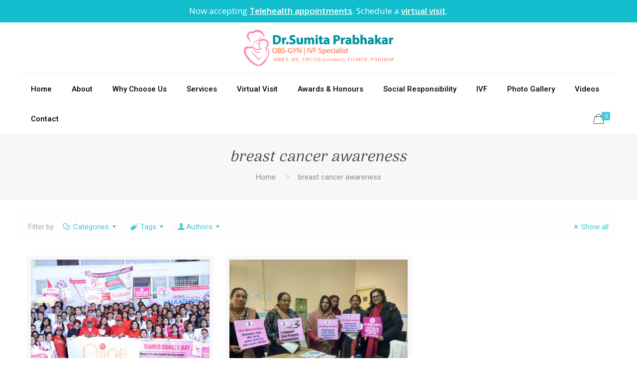

--- FILE ---
content_type: text/html; charset=UTF-8
request_url: https://www.sumitaprabhakar.com/tag/breast-cancer-awareness/
body_size: 24422
content:
<!DOCTYPE html>
<html dir="ltr" lang="en" prefix="og: https://ogp.me/ns#" class="no-js"   >

<!-- head -->
<head>

<!-- meta -->
<meta charset="UTF-8" />
<meta name="viewport" content="width=device-width, initial-scale=1, maximum-scale=1" /><meta property="og:image" content=""/>
<link rel="alternate" hreflang="en" href="https://www.sumitaprabhakar.com/international-womens-day-various-programs-organized-by-can-protect-foundation/" />

<link rel="shortcut icon" href="https://www.sumitaprabhakar.com/wp-content/uploads/2019/04/fav.png" />

<!-- wp_head() -->
<script>!function(e,c){e[c]=e[c]+(e[c]&&" ")+"quform-js"}(document.documentElement,"className");</script><title>breast cancer awareness | Dr Sumita Prabhakar</title>
<!-- script | dynamic -->
<script id="mfn-dnmc-config-js">
//<![CDATA[
window.mfn_ajax = "https://www.sumitaprabhakar.com/wp-admin/admin-ajax.php";
window.mfn = {mobile_init:1240,nicescroll:40,parallax:"translate3d",responsive:1,retina_js:0};
window.mfn_lightbox = {disable:false,disableMobile:false,title:false,};
window.mfn_sliders = {blog:3000,clients:0,offer:0,portfolio:0,shop:0,slider:3000,testimonials:3000};
//]]>
</script>
	<style>img:is([sizes="auto" i], [sizes^="auto," i]) { contain-intrinsic-size: 3000px 1500px }</style>
	
		<!-- All in One SEO 4.8.9 - aioseo.com -->
	<meta name="robots" content="max-image-preview:large" />
	<meta name="google-site-verification" content="HHsHbCGGhoV_3h8__yS5toLmTdYFB5eIhRNi_79B6Vw" />
	<link rel="canonical" href="https://www.sumitaprabhakar.com/tag/breast-cancer-awareness/" />
	<meta name="generator" content="All in One SEO (AIOSEO) 4.8.9" />
		<!-- All in One SEO -->

            <script type="text/javascript"> var epic_news_ajax_url = 'https://www.sumitaprabhakar.com/?epic-ajax-request=epic-ne'; </script>
            <link rel='dns-prefetch' href='//fonts.googleapis.com' />
<link rel="alternate" type="application/rss+xml" title="Dr Sumita Prabhakar &raquo; Feed" href="https://www.sumitaprabhakar.com/feed/" />
<link rel="alternate" type="application/rss+xml" title="Dr Sumita Prabhakar &raquo; breast cancer awareness Tag Feed" href="https://www.sumitaprabhakar.com/tag/breast-cancer-awareness/feed/" />
<script type="text/javascript">
/* <![CDATA[ */
window._wpemojiSettings = {"baseUrl":"https:\/\/s.w.org\/images\/core\/emoji\/16.0.1\/72x72\/","ext":".png","svgUrl":"https:\/\/s.w.org\/images\/core\/emoji\/16.0.1\/svg\/","svgExt":".svg","source":{"concatemoji":"https:\/\/www.sumitaprabhakar.com\/wp-includes\/js\/wp-emoji-release.min.js?ver=6.8.3"}};
/*! This file is auto-generated */
!function(s,n){var o,i,e;function c(e){try{var t={supportTests:e,timestamp:(new Date).valueOf()};sessionStorage.setItem(o,JSON.stringify(t))}catch(e){}}function p(e,t,n){e.clearRect(0,0,e.canvas.width,e.canvas.height),e.fillText(t,0,0);var t=new Uint32Array(e.getImageData(0,0,e.canvas.width,e.canvas.height).data),a=(e.clearRect(0,0,e.canvas.width,e.canvas.height),e.fillText(n,0,0),new Uint32Array(e.getImageData(0,0,e.canvas.width,e.canvas.height).data));return t.every(function(e,t){return e===a[t]})}function u(e,t){e.clearRect(0,0,e.canvas.width,e.canvas.height),e.fillText(t,0,0);for(var n=e.getImageData(16,16,1,1),a=0;a<n.data.length;a++)if(0!==n.data[a])return!1;return!0}function f(e,t,n,a){switch(t){case"flag":return n(e,"\ud83c\udff3\ufe0f\u200d\u26a7\ufe0f","\ud83c\udff3\ufe0f\u200b\u26a7\ufe0f")?!1:!n(e,"\ud83c\udde8\ud83c\uddf6","\ud83c\udde8\u200b\ud83c\uddf6")&&!n(e,"\ud83c\udff4\udb40\udc67\udb40\udc62\udb40\udc65\udb40\udc6e\udb40\udc67\udb40\udc7f","\ud83c\udff4\u200b\udb40\udc67\u200b\udb40\udc62\u200b\udb40\udc65\u200b\udb40\udc6e\u200b\udb40\udc67\u200b\udb40\udc7f");case"emoji":return!a(e,"\ud83e\udedf")}return!1}function g(e,t,n,a){var r="undefined"!=typeof WorkerGlobalScope&&self instanceof WorkerGlobalScope?new OffscreenCanvas(300,150):s.createElement("canvas"),o=r.getContext("2d",{willReadFrequently:!0}),i=(o.textBaseline="top",o.font="600 32px Arial",{});return e.forEach(function(e){i[e]=t(o,e,n,a)}),i}function t(e){var t=s.createElement("script");t.src=e,t.defer=!0,s.head.appendChild(t)}"undefined"!=typeof Promise&&(o="wpEmojiSettingsSupports",i=["flag","emoji"],n.supports={everything:!0,everythingExceptFlag:!0},e=new Promise(function(e){s.addEventListener("DOMContentLoaded",e,{once:!0})}),new Promise(function(t){var n=function(){try{var e=JSON.parse(sessionStorage.getItem(o));if("object"==typeof e&&"number"==typeof e.timestamp&&(new Date).valueOf()<e.timestamp+604800&&"object"==typeof e.supportTests)return e.supportTests}catch(e){}return null}();if(!n){if("undefined"!=typeof Worker&&"undefined"!=typeof OffscreenCanvas&&"undefined"!=typeof URL&&URL.createObjectURL&&"undefined"!=typeof Blob)try{var e="postMessage("+g.toString()+"("+[JSON.stringify(i),f.toString(),p.toString(),u.toString()].join(",")+"));",a=new Blob([e],{type:"text/javascript"}),r=new Worker(URL.createObjectURL(a),{name:"wpTestEmojiSupports"});return void(r.onmessage=function(e){c(n=e.data),r.terminate(),t(n)})}catch(e){}c(n=g(i,f,p,u))}t(n)}).then(function(e){for(var t in e)n.supports[t]=e[t],n.supports.everything=n.supports.everything&&n.supports[t],"flag"!==t&&(n.supports.everythingExceptFlag=n.supports.everythingExceptFlag&&n.supports[t]);n.supports.everythingExceptFlag=n.supports.everythingExceptFlag&&!n.supports.flag,n.DOMReady=!1,n.readyCallback=function(){n.DOMReady=!0}}).then(function(){return e}).then(function(){var e;n.supports.everything||(n.readyCallback(),(e=n.source||{}).concatemoji?t(e.concatemoji):e.wpemoji&&e.twemoji&&(t(e.twemoji),t(e.wpemoji)))}))}((window,document),window._wpemojiSettings);
/* ]]> */
</script>
<style id='wp-emoji-styles-inline-css' type='text/css'>

	img.wp-smiley, img.emoji {
		display: inline !important;
		border: none !important;
		box-shadow: none !important;
		height: 1em !important;
		width: 1em !important;
		margin: 0 0.07em !important;
		vertical-align: -0.1em !important;
		background: none !important;
		padding: 0 !important;
	}
</style>
<link rel='stylesheet' id='wp-block-library-css' href='https://www.sumitaprabhakar.com/wp-includes/css/dist/block-library/style.min.css?ver=6.8.3' type='text/css' media='all' />
<style id='classic-theme-styles-inline-css' type='text/css'>
/*! This file is auto-generated */
.wp-block-button__link{color:#fff;background-color:#32373c;border-radius:9999px;box-shadow:none;text-decoration:none;padding:calc(.667em + 2px) calc(1.333em + 2px);font-size:1.125em}.wp-block-file__button{background:#32373c;color:#fff;text-decoration:none}
</style>
<style id='global-styles-inline-css' type='text/css'>
:root{--wp--preset--aspect-ratio--square: 1;--wp--preset--aspect-ratio--4-3: 4/3;--wp--preset--aspect-ratio--3-4: 3/4;--wp--preset--aspect-ratio--3-2: 3/2;--wp--preset--aspect-ratio--2-3: 2/3;--wp--preset--aspect-ratio--16-9: 16/9;--wp--preset--aspect-ratio--9-16: 9/16;--wp--preset--color--black: #000000;--wp--preset--color--cyan-bluish-gray: #abb8c3;--wp--preset--color--white: #ffffff;--wp--preset--color--pale-pink: #f78da7;--wp--preset--color--vivid-red: #cf2e2e;--wp--preset--color--luminous-vivid-orange: #ff6900;--wp--preset--color--luminous-vivid-amber: #fcb900;--wp--preset--color--light-green-cyan: #7bdcb5;--wp--preset--color--vivid-green-cyan: #00d084;--wp--preset--color--pale-cyan-blue: #8ed1fc;--wp--preset--color--vivid-cyan-blue: #0693e3;--wp--preset--color--vivid-purple: #9b51e0;--wp--preset--gradient--vivid-cyan-blue-to-vivid-purple: linear-gradient(135deg,rgba(6,147,227,1) 0%,rgb(155,81,224) 100%);--wp--preset--gradient--light-green-cyan-to-vivid-green-cyan: linear-gradient(135deg,rgb(122,220,180) 0%,rgb(0,208,130) 100%);--wp--preset--gradient--luminous-vivid-amber-to-luminous-vivid-orange: linear-gradient(135deg,rgba(252,185,0,1) 0%,rgba(255,105,0,1) 100%);--wp--preset--gradient--luminous-vivid-orange-to-vivid-red: linear-gradient(135deg,rgba(255,105,0,1) 0%,rgb(207,46,46) 100%);--wp--preset--gradient--very-light-gray-to-cyan-bluish-gray: linear-gradient(135deg,rgb(238,238,238) 0%,rgb(169,184,195) 100%);--wp--preset--gradient--cool-to-warm-spectrum: linear-gradient(135deg,rgb(74,234,220) 0%,rgb(151,120,209) 20%,rgb(207,42,186) 40%,rgb(238,44,130) 60%,rgb(251,105,98) 80%,rgb(254,248,76) 100%);--wp--preset--gradient--blush-light-purple: linear-gradient(135deg,rgb(255,206,236) 0%,rgb(152,150,240) 100%);--wp--preset--gradient--blush-bordeaux: linear-gradient(135deg,rgb(254,205,165) 0%,rgb(254,45,45) 50%,rgb(107,0,62) 100%);--wp--preset--gradient--luminous-dusk: linear-gradient(135deg,rgb(255,203,112) 0%,rgb(199,81,192) 50%,rgb(65,88,208) 100%);--wp--preset--gradient--pale-ocean: linear-gradient(135deg,rgb(255,245,203) 0%,rgb(182,227,212) 50%,rgb(51,167,181) 100%);--wp--preset--gradient--electric-grass: linear-gradient(135deg,rgb(202,248,128) 0%,rgb(113,206,126) 100%);--wp--preset--gradient--midnight: linear-gradient(135deg,rgb(2,3,129) 0%,rgb(40,116,252) 100%);--wp--preset--font-size--small: 13px;--wp--preset--font-size--medium: 20px;--wp--preset--font-size--large: 36px;--wp--preset--font-size--x-large: 42px;--wp--preset--spacing--20: 0.44rem;--wp--preset--spacing--30: 0.67rem;--wp--preset--spacing--40: 1rem;--wp--preset--spacing--50: 1.5rem;--wp--preset--spacing--60: 2.25rem;--wp--preset--spacing--70: 3.38rem;--wp--preset--spacing--80: 5.06rem;--wp--preset--shadow--natural: 6px 6px 9px rgba(0, 0, 0, 0.2);--wp--preset--shadow--deep: 12px 12px 50px rgba(0, 0, 0, 0.4);--wp--preset--shadow--sharp: 6px 6px 0px rgba(0, 0, 0, 0.2);--wp--preset--shadow--outlined: 6px 6px 0px -3px rgba(255, 255, 255, 1), 6px 6px rgba(0, 0, 0, 1);--wp--preset--shadow--crisp: 6px 6px 0px rgba(0, 0, 0, 1);}:where(.is-layout-flex){gap: 0.5em;}:where(.is-layout-grid){gap: 0.5em;}body .is-layout-flex{display: flex;}.is-layout-flex{flex-wrap: wrap;align-items: center;}.is-layout-flex > :is(*, div){margin: 0;}body .is-layout-grid{display: grid;}.is-layout-grid > :is(*, div){margin: 0;}:where(.wp-block-columns.is-layout-flex){gap: 2em;}:where(.wp-block-columns.is-layout-grid){gap: 2em;}:where(.wp-block-post-template.is-layout-flex){gap: 1.25em;}:where(.wp-block-post-template.is-layout-grid){gap: 1.25em;}.has-black-color{color: var(--wp--preset--color--black) !important;}.has-cyan-bluish-gray-color{color: var(--wp--preset--color--cyan-bluish-gray) !important;}.has-white-color{color: var(--wp--preset--color--white) !important;}.has-pale-pink-color{color: var(--wp--preset--color--pale-pink) !important;}.has-vivid-red-color{color: var(--wp--preset--color--vivid-red) !important;}.has-luminous-vivid-orange-color{color: var(--wp--preset--color--luminous-vivid-orange) !important;}.has-luminous-vivid-amber-color{color: var(--wp--preset--color--luminous-vivid-amber) !important;}.has-light-green-cyan-color{color: var(--wp--preset--color--light-green-cyan) !important;}.has-vivid-green-cyan-color{color: var(--wp--preset--color--vivid-green-cyan) !important;}.has-pale-cyan-blue-color{color: var(--wp--preset--color--pale-cyan-blue) !important;}.has-vivid-cyan-blue-color{color: var(--wp--preset--color--vivid-cyan-blue) !important;}.has-vivid-purple-color{color: var(--wp--preset--color--vivid-purple) !important;}.has-black-background-color{background-color: var(--wp--preset--color--black) !important;}.has-cyan-bluish-gray-background-color{background-color: var(--wp--preset--color--cyan-bluish-gray) !important;}.has-white-background-color{background-color: var(--wp--preset--color--white) !important;}.has-pale-pink-background-color{background-color: var(--wp--preset--color--pale-pink) !important;}.has-vivid-red-background-color{background-color: var(--wp--preset--color--vivid-red) !important;}.has-luminous-vivid-orange-background-color{background-color: var(--wp--preset--color--luminous-vivid-orange) !important;}.has-luminous-vivid-amber-background-color{background-color: var(--wp--preset--color--luminous-vivid-amber) !important;}.has-light-green-cyan-background-color{background-color: var(--wp--preset--color--light-green-cyan) !important;}.has-vivid-green-cyan-background-color{background-color: var(--wp--preset--color--vivid-green-cyan) !important;}.has-pale-cyan-blue-background-color{background-color: var(--wp--preset--color--pale-cyan-blue) !important;}.has-vivid-cyan-blue-background-color{background-color: var(--wp--preset--color--vivid-cyan-blue) !important;}.has-vivid-purple-background-color{background-color: var(--wp--preset--color--vivid-purple) !important;}.has-black-border-color{border-color: var(--wp--preset--color--black) !important;}.has-cyan-bluish-gray-border-color{border-color: var(--wp--preset--color--cyan-bluish-gray) !important;}.has-white-border-color{border-color: var(--wp--preset--color--white) !important;}.has-pale-pink-border-color{border-color: var(--wp--preset--color--pale-pink) !important;}.has-vivid-red-border-color{border-color: var(--wp--preset--color--vivid-red) !important;}.has-luminous-vivid-orange-border-color{border-color: var(--wp--preset--color--luminous-vivid-orange) !important;}.has-luminous-vivid-amber-border-color{border-color: var(--wp--preset--color--luminous-vivid-amber) !important;}.has-light-green-cyan-border-color{border-color: var(--wp--preset--color--light-green-cyan) !important;}.has-vivid-green-cyan-border-color{border-color: var(--wp--preset--color--vivid-green-cyan) !important;}.has-pale-cyan-blue-border-color{border-color: var(--wp--preset--color--pale-cyan-blue) !important;}.has-vivid-cyan-blue-border-color{border-color: var(--wp--preset--color--vivid-cyan-blue) !important;}.has-vivid-purple-border-color{border-color: var(--wp--preset--color--vivid-purple) !important;}.has-vivid-cyan-blue-to-vivid-purple-gradient-background{background: var(--wp--preset--gradient--vivid-cyan-blue-to-vivid-purple) !important;}.has-light-green-cyan-to-vivid-green-cyan-gradient-background{background: var(--wp--preset--gradient--light-green-cyan-to-vivid-green-cyan) !important;}.has-luminous-vivid-amber-to-luminous-vivid-orange-gradient-background{background: var(--wp--preset--gradient--luminous-vivid-amber-to-luminous-vivid-orange) !important;}.has-luminous-vivid-orange-to-vivid-red-gradient-background{background: var(--wp--preset--gradient--luminous-vivid-orange-to-vivid-red) !important;}.has-very-light-gray-to-cyan-bluish-gray-gradient-background{background: var(--wp--preset--gradient--very-light-gray-to-cyan-bluish-gray) !important;}.has-cool-to-warm-spectrum-gradient-background{background: var(--wp--preset--gradient--cool-to-warm-spectrum) !important;}.has-blush-light-purple-gradient-background{background: var(--wp--preset--gradient--blush-light-purple) !important;}.has-blush-bordeaux-gradient-background{background: var(--wp--preset--gradient--blush-bordeaux) !important;}.has-luminous-dusk-gradient-background{background: var(--wp--preset--gradient--luminous-dusk) !important;}.has-pale-ocean-gradient-background{background: var(--wp--preset--gradient--pale-ocean) !important;}.has-electric-grass-gradient-background{background: var(--wp--preset--gradient--electric-grass) !important;}.has-midnight-gradient-background{background: var(--wp--preset--gradient--midnight) !important;}.has-small-font-size{font-size: var(--wp--preset--font-size--small) !important;}.has-medium-font-size{font-size: var(--wp--preset--font-size--medium) !important;}.has-large-font-size{font-size: var(--wp--preset--font-size--large) !important;}.has-x-large-font-size{font-size: var(--wp--preset--font-size--x-large) !important;}
:where(.wp-block-post-template.is-layout-flex){gap: 1.25em;}:where(.wp-block-post-template.is-layout-grid){gap: 1.25em;}
:where(.wp-block-columns.is-layout-flex){gap: 2em;}:where(.wp-block-columns.is-layout-grid){gap: 2em;}
:root :where(.wp-block-pullquote){font-size: 1.5em;line-height: 1.6;}
</style>
<link rel='stylesheet' id='fastgallery-main-style-css' href='https://www.sumitaprabhakar.com/wp-content/plugins/fastgallery/css/style.css?ver=6.8.3' type='text/css' media='all' />
<link rel='stylesheet' id='photobox-css' href='https://www.sumitaprabhakar.com/wp-content/plugins/fastgallery/css/photobox.css?ver=6.8.3' type='text/css' media='all' />
<link rel='stylesheet' id='photoboxie-css' href='https://www.sumitaprabhakar.com/wp-content/plugins/fastgallery/css/photobox.ie.css?ver=6.8.3' type='text/css' media='all' />
<link rel='stylesheet' id='photobox-style-css' href='https://www.sumitaprabhakar.com/wp-content/plugins/fastgallery/css/photobox-style.css?ver=6.8.3' type='text/css' media='all' />
<link rel='stylesheet' id='prettyPhoto-css' href='https://www.sumitaprabhakar.com/wp-content/plugins/fastgallery/css/prettyPhoto.css?ver=6.8.3' type='text/css' media='all' />
<link rel='stylesheet' id='magnific-popup-css' href='https://www.sumitaprabhakar.com/wp-content/plugins/fastgallery/css/magnific-popup.css?ver=6.8.3' type='text/css' media='all' />
<link rel='stylesheet' id='fotorama-css-css' href='https://www.sumitaprabhakar.com/wp-content/plugins/fastgallery/css/fotorama.css?ver=6.8.3' type='text/css' media='all' />
<link rel='stylesheet' id='fonts-css' href='https://www.sumitaprabhakar.com/wp-content/plugins/fastgallery/css/fonts.css?ver=6.8.3' type='text/css' media='all' />
<link rel='stylesheet' id='rs-plugin-settings-css' href='https://www.sumitaprabhakar.com/wp-content/plugins/revslider/public/assets/css/rs6.css?ver=6.4.10' type='text/css' media='all' />
<style id='rs-plugin-settings-inline-css' type='text/css'>
#rs-demo-id {}
</style>
<link rel='stylesheet' id='topbar-css' href='https://www.sumitaprabhakar.com/wp-content/plugins/top-bar/inc/../css/topbar_style.css?ver=6.8.3' type='text/css' media='all' />
<link rel='stylesheet' id='woocommerce-layout-css' href='https://www.sumitaprabhakar.com/wp-content/plugins/woocommerce/assets/css/woocommerce-layout.css?ver=9.8.5' type='text/css' media='all' />
<link rel='stylesheet' id='woocommerce-smallscreen-css' href='https://www.sumitaprabhakar.com/wp-content/plugins/woocommerce/assets/css/woocommerce-smallscreen.css?ver=9.8.5' type='text/css' media='only screen and (max-width: 768px)' />
<link rel='stylesheet' id='woocommerce-general-css' href='https://www.sumitaprabhakar.com/wp-content/plugins/woocommerce/assets/css/woocommerce.css?ver=9.8.5' type='text/css' media='all' />
<style id='woocommerce-inline-inline-css' type='text/css'>
.woocommerce form .form-row .required { visibility: visible; }
</style>
<link rel='stylesheet' id='quform-css' href='https://www.sumitaprabhakar.com/wp-content/plugins/quform/cache/quform.css?ver=1718352798' type='text/css' media='all' />
<link rel='stylesheet' id='brands-styles-css' href='https://www.sumitaprabhakar.com/wp-content/plugins/woocommerce/assets/css/brands.css?ver=9.8.5' type='text/css' media='all' />
<link rel='stylesheet' id='style-css' href='https://www.sumitaprabhakar.com/wp-content/themes/betheme/style.css?ver=20.9.6.2' type='text/css' media='all' />
<link rel='stylesheet' id='mfn-base-css' href='https://www.sumitaprabhakar.com/wp-content/themes/betheme/css/base.css?ver=20.9.6.2' type='text/css' media='all' />
<link rel='stylesheet' id='mfn-layout-css' href='https://www.sumitaprabhakar.com/wp-content/themes/betheme/css/layout.css?ver=20.9.6.2' type='text/css' media='all' />
<link rel='stylesheet' id='mfn-shortcodes-css' href='https://www.sumitaprabhakar.com/wp-content/themes/betheme/css/shortcodes.css?ver=20.9.6.2' type='text/css' media='all' />
<link rel='stylesheet' id='mfn-animations-css' href='https://www.sumitaprabhakar.com/wp-content/themes/betheme/assets/animations/animations.min.css?ver=20.9.6.2' type='text/css' media='all' />
<link rel='stylesheet' id='mfn-jquery-ui-css' href='https://www.sumitaprabhakar.com/wp-content/themes/betheme/assets/ui/jquery.ui.all.css?ver=20.9.6.2' type='text/css' media='all' />
<link rel='stylesheet' id='mfn-jplayer-css' href='https://www.sumitaprabhakar.com/wp-content/themes/betheme/assets/jplayer/css/jplayer.blue.monday.css?ver=20.9.6.2' type='text/css' media='all' />
<link rel='stylesheet' id='mfn-responsive-css' href='https://www.sumitaprabhakar.com/wp-content/themes/betheme/css/responsive.css?ver=20.9.6.2' type='text/css' media='all' />
<link rel='stylesheet' id='Roboto-css' href='https://fonts.googleapis.com/css?family=Roboto%3A1%2C300%2C400%2C400italic%2C500%2C700%2C700italic&#038;ver=6.8.3' type='text/css' media='all' />
<link rel='stylesheet' id='Arima+Madurai-css' href='https://fonts.googleapis.com/css?family=Arima+Madurai%3A1%2C300%2C400%2C400italic%2C500%2C700%2C700italic&#038;ver=6.8.3' type='text/css' media='all' />
<link rel='stylesheet' id='open-sans-css' href='https://fonts.googleapis.com/css?family=Open+Sans%3A300italic%2C400italic%2C600italic%2C300%2C400%2C600&#038;subset=latin%2Clatin-ext&#038;display=fallback&#038;ver=6.8.3' type='text/css' media='all' />
<link rel='stylesheet' id='epic-icon-css' href='https://www.sumitaprabhakar.com/wp-content/plugins/epic-news-element/assets/fonts/jegicon/jegicon.css?ver=6.8.3' type='text/css' media='all' />
<link rel='stylesheet' id='font-awesome-css' href='https://www.sumitaprabhakar.com/wp-content/plugins/epic-news-element/assets/fonts/font-awesome/font-awesome.css?ver=6.8.3' type='text/css' media='all' />
<link rel='stylesheet' id='epic-style-css' href='https://www.sumitaprabhakar.com/wp-content/plugins/epic-news-element/assets/css/style.min.css?ver=6.8.3' type='text/css' media='all' />
<link rel='stylesheet' id='mfn-woo-css' href='https://www.sumitaprabhakar.com/wp-content/themes/betheme/css/woocommerce.css?ver=20.9.6.2' type='text/css' media='all' />
<script type="text/javascript" src="https://www.sumitaprabhakar.com/wp-includes/js/jquery/jquery.min.js?ver=3.7.1" id="jquery-core-js"></script>
<script type="text/javascript" src="https://www.sumitaprabhakar.com/wp-includes/js/jquery/jquery-migrate.min.js?ver=3.4.1" id="jquery-migrate-js"></script>
<script type="text/javascript" src="https://www.sumitaprabhakar.com/wp-content/plugins/revslider/public/assets/js/rbtools.min.js?ver=6.4.8" id="tp-tools-js"></script>
<script type="text/javascript" src="https://www.sumitaprabhakar.com/wp-content/plugins/revslider/public/assets/js/rs6.min.js?ver=6.4.10" id="revmin-js"></script>
<script type="text/javascript" id="topbar_frontjs-js-extra">
/* <![CDATA[ */
var tpbr_settings = {"fixed":"notfixed","user_who":"notloggedin","guests_or_users":"all","message":"Now accepting <strong><a href=\"https:\/\/www.sumitaprabhakar.com\/telemedicine-appointment-with-dr-sumita-prabhakar\/\">Telehealth appointments<\/a><\/strong>. Schedule a <strong><a href=\"https:\/\/www.sumitaprabhakar.com\/telemedicine-appointment-with-dr-sumita-prabhakar\/\">virtual visit<\/a><\/strong>.","status":"active","yn_button":"nobutton","color":"#12bece","button_text":"","button_url":"","button_behavior":"","is_admin_bar":"no","detect_sticky":""};
/* ]]> */
</script>
<script type="text/javascript" src="https://www.sumitaprabhakar.com/wp-content/plugins/top-bar/inc/../js/tpbr_front.min.js?ver=6.8.3" id="topbar_frontjs-js"></script>
<script type="text/javascript" src="https://www.sumitaprabhakar.com/wp-content/plugins/woocommerce/assets/js/jquery-blockui/jquery.blockUI.min.js?ver=2.7.0-wc.9.8.5" id="jquery-blockui-js" data-wp-strategy="defer"></script>
<script type="text/javascript" id="wc-add-to-cart-js-extra">
/* <![CDATA[ */
var wc_add_to_cart_params = {"ajax_url":"\/wp-admin\/admin-ajax.php","wc_ajax_url":"\/?wc-ajax=%%endpoint%%","i18n_view_cart":"View cart","cart_url":"https:\/\/www.sumitaprabhakar.com\/cart\/","is_cart":"","cart_redirect_after_add":"no"};
/* ]]> */
</script>
<script type="text/javascript" src="https://www.sumitaprabhakar.com/wp-content/plugins/woocommerce/assets/js/frontend/add-to-cart.min.js?ver=9.8.5" id="wc-add-to-cart-js" data-wp-strategy="defer"></script>
<script type="text/javascript" src="https://www.sumitaprabhakar.com/wp-content/plugins/woocommerce/assets/js/js-cookie/js.cookie.min.js?ver=2.1.4-wc.9.8.5" id="js-cookie-js" defer="defer" data-wp-strategy="defer"></script>
<script type="text/javascript" id="woocommerce-js-extra">
/* <![CDATA[ */
var woocommerce_params = {"ajax_url":"\/wp-admin\/admin-ajax.php","wc_ajax_url":"\/?wc-ajax=%%endpoint%%","i18n_password_show":"Show password","i18n_password_hide":"Hide password"};
/* ]]> */
</script>
<script type="text/javascript" src="https://www.sumitaprabhakar.com/wp-content/plugins/woocommerce/assets/js/frontend/woocommerce.min.js?ver=9.8.5" id="woocommerce-js" defer="defer" data-wp-strategy="defer"></script>
<script type="text/javascript" src="https://www.sumitaprabhakar.com/wp-content/plugins/js_composer/assets/js/vendors/woocommerce-add-to-cart.js?ver=6.6.0" id="vc_woocommerce-add-to-cart-js-js"></script>
<link rel="https://api.w.org/" href="https://www.sumitaprabhakar.com/wp-json/" /><link rel="alternate" title="JSON" type="application/json" href="https://www.sumitaprabhakar.com/wp-json/wp/v2/tags/98" /><link rel="EditURI" type="application/rsd+xml" title="RSD" href="https://www.sumitaprabhakar.com/xmlrpc.php?rsd" />
<meta name="generator" content="WordPress 6.8.3" />
<meta name="generator" content="WooCommerce 9.8.5" />
<script type="application/ld+json">
{
  "@context": "https://schema.org",
  "@type": "MedicalOrganization",
  "name": "Dr Sumita Prabhakar",
  "image": "https://www.sumitaprabhakar.com/wp-content/uploads/2025/05/logo.png",
  "@id": "https://www.sumitaprabhakar.com/",
  "url": "https://www.sumitaprabhakar.com/",
  "telephone": "+91-7505712063",
  "address": {
    "@type": "PostalAddress",
    "streetAddress": "CMI Hospital, 54, Haridwar Rd, East Rest Camp, Guru Nanak Vihar, Race Course",
    "addressLocality": "Dehradun",
    "addressRegion": "Uttarakhand",
    "postalCode": "248001",
    "addressCountry": "IN"
  },
  "geo": {
    "@type": "GeoCoordinates",
    "latitude": 30.312307789019524,
    "longitude": 78.04771851284784
  },
  "openingHoursSpecification": [
    {
      "@type": "OpeningHoursSpecification",
      "dayOfWeek": [
        "Monday",
        "Tuesday",
        "Wednesday",
        "Thursday",
        "Friday",
        "Saturday"
      ],
      "opens": "10:00",
      "closes": "18:00"
    }
  ],
  "medicalSpecialty": "Gynecology"
}
</script>
<!-- style | dynamic -->
<style id="mfn-dnmc-style-css">
@media only screen and (min-width: 1240px){body:not(.header-simple) #Top_bar #menu{display:block!important}.tr-menu #Top_bar #menu{background:none!important}#Top_bar .menu > li > ul.mfn-megamenu{width:984px}#Top_bar .menu > li > ul.mfn-megamenu > li{float:left}#Top_bar .menu > li > ul.mfn-megamenu > li.mfn-megamenu-cols-1{width:100%}#Top_bar .menu > li > ul.mfn-megamenu > li.mfn-megamenu-cols-2{width:50%}#Top_bar .menu > li > ul.mfn-megamenu > li.mfn-megamenu-cols-3{width:33.33%}#Top_bar .menu > li > ul.mfn-megamenu > li.mfn-megamenu-cols-4{width:25%}#Top_bar .menu > li > ul.mfn-megamenu > li.mfn-megamenu-cols-5{width:20%}#Top_bar .menu > li > ul.mfn-megamenu > li.mfn-megamenu-cols-6{width:16.66%}#Top_bar .menu > li > ul.mfn-megamenu > li > ul{display:block!important;position:inherit;left:auto;top:auto;border-width:0 1px 0 0}#Top_bar .menu > li > ul.mfn-megamenu > li:last-child > ul{border:0}#Top_bar .menu > li > ul.mfn-megamenu > li > ul li{width:auto}#Top_bar .menu > li > ul.mfn-megamenu a.mfn-megamenu-title{text-transform:uppercase;font-weight:400;background:none}#Top_bar .menu > li > ul.mfn-megamenu a .menu-arrow{display:none}.menuo-right #Top_bar .menu > li > ul.mfn-megamenu{left:auto;right:0}.menuo-right #Top_bar .menu > li > ul.mfn-megamenu-bg{box-sizing:border-box}#Top_bar .menu > li > ul.mfn-megamenu-bg{padding:20px 166px 20px 20px;background-repeat:no-repeat;background-position:right bottom}.rtl #Top_bar .menu > li > ul.mfn-megamenu-bg{padding-left:166px;padding-right:20px;background-position:left bottom}#Top_bar .menu > li > ul.mfn-megamenu-bg > li{background:none}#Top_bar .menu > li > ul.mfn-megamenu-bg > li a{border:none}#Top_bar .menu > li > ul.mfn-megamenu-bg > li > ul{background:none!important;-webkit-box-shadow:0 0 0 0;-moz-box-shadow:0 0 0 0;box-shadow:0 0 0 0}.mm-vertical #Top_bar .container{position:relative;}.mm-vertical #Top_bar .top_bar_left{position:static;}.mm-vertical #Top_bar .menu > li ul{box-shadow:0 0 0 0 transparent!important;background-image:none;}.mm-vertical #Top_bar .menu > li > ul.mfn-megamenu{width:98%!important;margin:0 1%;padding:20px 0;}.mm-vertical.header-plain #Top_bar .menu > li > ul.mfn-megamenu{width:100%!important;margin:0;}.mm-vertical #Top_bar .menu > li > ul.mfn-megamenu > li{display:table-cell;float:none!important;width:10%;padding:0 15px;border-right:1px solid rgba(0, 0, 0, 0.05);}.mm-vertical #Top_bar .menu > li > ul.mfn-megamenu > li:last-child{border-right-width:0}.mm-vertical #Top_bar .menu > li > ul.mfn-megamenu > li.hide-border{border-right-width:0}.mm-vertical #Top_bar .menu > li > ul.mfn-megamenu > li a{border-bottom-width:0;padding:9px 15px;line-height:120%;}.mm-vertical #Top_bar .menu > li > ul.mfn-megamenu a.mfn-megamenu-title{font-weight:700;}.rtl .mm-vertical #Top_bar .menu > li > ul.mfn-megamenu > li:first-child{border-right-width:0}.rtl .mm-vertical #Top_bar .menu > li > ul.mfn-megamenu > li:last-child{border-right-width:1px}.header-plain:not(.menuo-right) #Header .top_bar_left{width:auto!important}.header-stack.header-center #Top_bar #menu{display:inline-block!important}.header-simple #Top_bar #menu{display:none;height:auto;width:300px;bottom:auto;top:100%;right:1px;position:absolute;margin:0}.header-simple #Header a.responsive-menu-toggle{display:block;right:10px}.header-simple #Top_bar #menu > ul{width:100%;float:left}.header-simple #Top_bar #menu ul li{width:100%;padding-bottom:0;border-right:0;position:relative}.header-simple #Top_bar #menu ul li a{padding:0 20px;margin:0;display:block;height:auto;line-height:normal;border:none}.header-simple #Top_bar #menu ul li a:after{display:none}.header-simple #Top_bar #menu ul li a span{border:none;line-height:44px;display:inline;padding:0}.header-simple #Top_bar #menu ul li.submenu .menu-toggle{display:block;position:absolute;right:0;top:0;width:44px;height:44px;line-height:44px;font-size:30px;font-weight:300;text-align:center;cursor:pointer;color:#444;opacity:0.33;}.header-simple #Top_bar #menu ul li.submenu .menu-toggle:after{content:"+"}.header-simple #Top_bar #menu ul li.hover > .menu-toggle:after{content:"-"}.header-simple #Top_bar #menu ul li.hover a{border-bottom:0}.header-simple #Top_bar #menu ul.mfn-megamenu li .menu-toggle{display:none}.header-simple #Top_bar #menu ul li ul{position:relative!important;left:0!important;top:0;padding:0;margin:0!important;width:auto!important;background-image:none}.header-simple #Top_bar #menu ul li ul li{width:100%!important;display:block;padding:0;}.header-simple #Top_bar #menu ul li ul li a{padding:0 20px 0 30px}.header-simple #Top_bar #menu ul li ul li a .menu-arrow{display:none}.header-simple #Top_bar #menu ul li ul li a span{padding:0}.header-simple #Top_bar #menu ul li ul li a span:after{display:none!important}.header-simple #Top_bar .menu > li > ul.mfn-megamenu a.mfn-megamenu-title{text-transform:uppercase;font-weight:400}.header-simple #Top_bar .menu > li > ul.mfn-megamenu > li > ul{display:block!important;position:inherit;left:auto;top:auto}.header-simple #Top_bar #menu ul li ul li ul{border-left:0!important;padding:0;top:0}.header-simple #Top_bar #menu ul li ul li ul li a{padding:0 20px 0 40px}.rtl.header-simple #Top_bar #menu{left:1px;right:auto}.rtl.header-simple #Top_bar a.responsive-menu-toggle{left:10px;right:auto}.rtl.header-simple #Top_bar #menu ul li.submenu .menu-toggle{left:0;right:auto}.rtl.header-simple #Top_bar #menu ul li ul{left:auto!important;right:0!important}.rtl.header-simple #Top_bar #menu ul li ul li a{padding:0 30px 0 20px}.rtl.header-simple #Top_bar #menu ul li ul li ul li a{padding:0 40px 0 20px}.menu-highlight #Top_bar .menu > li{margin:0 2px}.menu-highlight:not(.header-creative) #Top_bar .menu > li > a{margin:20px 0;padding:0;-webkit-border-radius:5px;border-radius:5px}.menu-highlight #Top_bar .menu > li > a:after{display:none}.menu-highlight #Top_bar .menu > li > a span:not(.description){line-height:50px}.menu-highlight #Top_bar .menu > li > a span.description{display:none}.menu-highlight.header-stack #Top_bar .menu > li > a{margin:10px 0!important}.menu-highlight.header-stack #Top_bar .menu > li > a span:not(.description){line-height:40px}.menu-highlight.header-transparent #Top_bar .menu > li > a{margin:5px 0}.menu-highlight.header-simple #Top_bar #menu ul li,.menu-highlight.header-creative #Top_bar #menu ul li{margin:0}.menu-highlight.header-simple #Top_bar #menu ul li > a,.menu-highlight.header-creative #Top_bar #menu ul li > a{-webkit-border-radius:0;border-radius:0}.menu-highlight:not(.header-fixed):not(.header-simple) #Top_bar.is-sticky .menu > li > a{margin:10px 0!important;padding:5px 0!important}.menu-highlight:not(.header-fixed):not(.header-simple) #Top_bar.is-sticky .menu > li > a span{line-height:30px!important}.header-modern.menu-highlight.menuo-right .menu_wrapper{margin-right:20px}.menu-line-below #Top_bar .menu > li > a:after{top:auto;bottom:-4px}.menu-line-below #Top_bar.is-sticky .menu > li > a:after{top:auto;bottom:-4px}.menu-line-below-80 #Top_bar:not(.is-sticky) .menu > li > a:after{height:4px;left:10%;top:50%;margin-top:20px;width:80%}.menu-line-below-80-1 #Top_bar:not(.is-sticky) .menu > li > a:after{height:1px;left:10%;top:50%;margin-top:20px;width:80%}.menu-link-color #Top_bar .menu > li > a:after{display:none!important}.menu-arrow-top #Top_bar .menu > li > a:after{background:none repeat scroll 0 0 rgba(0,0,0,0)!important;border-color:#ccc transparent transparent;border-style:solid;border-width:7px 7px 0;display:block;height:0;left:50%;margin-left:-7px;top:0!important;width:0}.menu-arrow-top.header-transparent #Top_bar .menu > li > a:after,.menu-arrow-top.header-plain #Top_bar .menu > li > a:after{display:none}.menu-arrow-top #Top_bar.is-sticky .menu > li > a:after{top:0!important}.menu-arrow-bottom #Top_bar .menu > li > a:after{background:none!important;border-color:transparent transparent #ccc;border-style:solid;border-width:0 7px 7px;display:block;height:0;left:50%;margin-left:-7px;top:auto;bottom:0;width:0}.menu-arrow-bottom.header-transparent #Top_bar .menu > li > a:after,.menu-arrow-bottom.header-plain #Top_bar .menu > li > a:after{display:none}.menu-arrow-bottom #Top_bar.is-sticky .menu > li > a:after{top:auto;bottom:0}.menuo-no-borders #Top_bar .menu > li > a span{border-width:0!important}.menuo-no-borders #Header_creative #Top_bar .menu > li > a span{border-bottom-width:0}.menuo-no-borders.header-plain #Top_bar a#header_cart,.menuo-no-borders.header-plain #Top_bar a#search_button,.menuo-no-borders.header-plain #Top_bar .wpml-languages,.menuo-no-borders.header-plain #Top_bar a.action_button{border-width:0}.menuo-right #Top_bar .menu_wrapper{float:right}.menuo-right.header-stack:not(.header-center) #Top_bar .menu_wrapper{margin-right:150px}body.header-creative{padding-left:50px}body.header-creative.header-open{padding-left:250px}body.error404,body.under-construction,body.template-blank{padding-left:0!important}.header-creative.footer-fixed #Footer,.header-creative.footer-sliding #Footer,.header-creative.footer-stick #Footer.is-sticky{box-sizing:border-box;padding-left:50px;}.header-open.footer-fixed #Footer,.header-open.footer-sliding #Footer,.header-creative.footer-stick #Footer.is-sticky{padding-left:250px;}.header-rtl.header-creative.footer-fixed #Footer,.header-rtl.header-creative.footer-sliding #Footer,.header-rtl.header-creative.footer-stick #Footer.is-sticky{padding-left:0;padding-right:50px;}.header-rtl.header-open.footer-fixed #Footer,.header-rtl.header-open.footer-sliding #Footer,.header-rtl.header-creative.footer-stick #Footer.is-sticky{padding-right:250px;}#Header_creative{background-color:#fff;position:fixed;width:250px;height:100%;left:-200px;top:0;z-index:9002;-webkit-box-shadow:2px 0 4px 2px rgba(0,0,0,.15);box-shadow:2px 0 4px 2px rgba(0,0,0,.15)}#Header_creative .container{width:100%}#Header_creative .creative-wrapper{opacity:0;margin-right:50px}#Header_creative a.creative-menu-toggle{display:block;width:34px;height:34px;line-height:34px;font-size:22px;text-align:center;position:absolute;top:10px;right:8px;border-radius:3px}.admin-bar #Header_creative a.creative-menu-toggle{top:42px}#Header_creative #Top_bar{position:static;width:100%}#Header_creative #Top_bar .top_bar_left{width:100%!important;float:none}#Header_creative #Top_bar .top_bar_right{width:100%!important;float:none;height:auto;margin-bottom:35px;text-align:center;padding:0 20px;top:0;-webkit-box-sizing:border-box;-moz-box-sizing:border-box;box-sizing:border-box}#Header_creative #Top_bar .top_bar_right:before{display:none}#Header_creative #Top_bar .top_bar_right_wrapper{top:0}#Header_creative #Top_bar .logo{float:none;text-align:center;margin:15px 0}#Header_creative #Top_bar #menu{background-color:transparent}#Header_creative #Top_bar .menu_wrapper{float:none;margin:0 0 30px}#Header_creative #Top_bar .menu > li{width:100%;float:none;position:relative}#Header_creative #Top_bar .menu > li > a{padding:0;text-align:center}#Header_creative #Top_bar .menu > li > a:after{display:none}#Header_creative #Top_bar .menu > li > a span{border-right:0;border-bottom-width:1px;line-height:38px}#Header_creative #Top_bar .menu li ul{left:100%;right:auto;top:0;box-shadow:2px 2px 2px 0 rgba(0,0,0,0.03);-webkit-box-shadow:2px 2px 2px 0 rgba(0,0,0,0.03)}#Header_creative #Top_bar .menu > li > ul.mfn-megamenu{margin:0;width:700px!important;}#Header_creative #Top_bar .menu > li > ul.mfn-megamenu > li > ul{left:0}#Header_creative #Top_bar .menu li ul li a{padding-top:9px;padding-bottom:8px}#Header_creative #Top_bar .menu li ul li ul{top:0}#Header_creative #Top_bar .menu > li > a span.description{display:block;font-size:13px;line-height:28px!important;clear:both}#Header_creative #Top_bar .search_wrapper{left:100%;top:auto;bottom:0}#Header_creative #Top_bar a#header_cart{display:inline-block;float:none;top:3px}#Header_creative #Top_bar a#search_button{display:inline-block;float:none;top:3px}#Header_creative #Top_bar .wpml-languages{display:inline-block;float:none;top:0}#Header_creative #Top_bar .wpml-languages.enabled:hover a.active{padding-bottom:11px}#Header_creative #Top_bar .action_button{display:inline-block;float:none;top:16px;margin:0}#Header_creative #Top_bar .banner_wrapper{display:block;text-align:center}#Header_creative #Top_bar .banner_wrapper img{max-width:100%;height:auto;display:inline-block}#Header_creative #Action_bar{display:none;position:absolute;bottom:0;top:auto;clear:both;padding:0 20px;box-sizing:border-box}#Header_creative #Action_bar .social{float:none;text-align:center;padding:5px 0 15px}#Header_creative #Action_bar .social li{margin-bottom:2px}#Header_creative .social li a{color:rgba(0,0,0,.5)}#Header_creative .social li a:hover{color:#000}#Header_creative .creative-social{position:absolute;bottom:10px;right:0;width:50px}#Header_creative .creative-social li{display:block;float:none;width:100%;text-align:center;margin-bottom:5px}.header-creative .fixed-nav.fixed-nav-prev{margin-left:50px}.header-creative.header-open .fixed-nav.fixed-nav-prev{margin-left:250px}.menuo-last #Header_creative #Top_bar .menu li.last ul{top:auto;bottom:0}.header-open #Header_creative{left:0}.header-open #Header_creative .creative-wrapper{opacity:1;margin:0!important;}.header-open #Header_creative .creative-menu-toggle,.header-open #Header_creative .creative-social{display:none}.header-open #Header_creative #Action_bar{display:block}body.header-rtl.header-creative{padding-left:0;padding-right:50px}.header-rtl #Header_creative{left:auto;right:-200px}.header-rtl.nice-scroll #Header_creative{margin-right:10px}.header-rtl #Header_creative .creative-wrapper{margin-left:50px;margin-right:0}.header-rtl #Header_creative a.creative-menu-toggle{left:8px;right:auto}.header-rtl #Header_creative .creative-social{left:0;right:auto}.header-rtl #Footer #back_to_top.sticky{right:125px}.header-rtl #popup_contact{right:70px}.header-rtl #Header_creative #Top_bar .menu li ul{left:auto;right:100%}.header-rtl #Header_creative #Top_bar .search_wrapper{left:auto;right:100%;}.header-rtl .fixed-nav.fixed-nav-prev{margin-left:0!important}.header-rtl .fixed-nav.fixed-nav-next{margin-right:50px}body.header-rtl.header-creative.header-open{padding-left:0;padding-right:250px!important}.header-rtl.header-open #Header_creative{left:auto;right:0}.header-rtl.header-open #Footer #back_to_top.sticky{right:325px}.header-rtl.header-open #popup_contact{right:270px}.header-rtl.header-open .fixed-nav.fixed-nav-next{margin-right:250px}#Header_creative.active{left:-1px;}.header-rtl #Header_creative.active{left:auto;right:-1px;}#Header_creative.active .creative-wrapper{opacity:1;margin:0}.header-creative .vc_row[data-vc-full-width]{padding-left:50px}.header-creative.header-open .vc_row[data-vc-full-width]{padding-left:250px}.header-open .vc_parallax .vc_parallax-inner { left:auto; width: calc(100% - 250px); }.header-open.header-rtl .vc_parallax .vc_parallax-inner { left:0; right:auto; }#Header_creative.scroll{height:100%;overflow-y:auto}#Header_creative.scroll:not(.dropdown) .menu li ul{display:none!important}#Header_creative.scroll #Action_bar{position:static}#Header_creative.dropdown{outline:none}#Header_creative.dropdown #Top_bar .menu_wrapper{float:left}#Header_creative.dropdown #Top_bar #menu ul li{position:relative;float:left}#Header_creative.dropdown #Top_bar #menu ul li a:after{display:none}#Header_creative.dropdown #Top_bar #menu ul li a span{line-height:38px;padding:0}#Header_creative.dropdown #Top_bar #menu ul li.submenu .menu-toggle{display:block;position:absolute;right:0;top:0;width:38px;height:38px;line-height:38px;font-size:26px;font-weight:300;text-align:center;cursor:pointer;color:#444;opacity:0.33;}#Header_creative.dropdown #Top_bar #menu ul li.submenu .menu-toggle:after{content:"+"}#Header_creative.dropdown #Top_bar #menu ul li.hover > .menu-toggle:after{content:"-"}#Header_creative.dropdown #Top_bar #menu ul li.hover a{border-bottom:0}#Header_creative.dropdown #Top_bar #menu ul.mfn-megamenu li .menu-toggle{display:none}#Header_creative.dropdown #Top_bar #menu ul li ul{position:relative!important;left:0!important;top:0;padding:0;margin-left:0!important;width:auto!important;background-image:none}#Header_creative.dropdown #Top_bar #menu ul li ul li{width:100%!important}#Header_creative.dropdown #Top_bar #menu ul li ul li a{padding:0 10px;text-align:center}#Header_creative.dropdown #Top_bar #menu ul li ul li a .menu-arrow{display:none}#Header_creative.dropdown #Top_bar #menu ul li ul li a span{padding:0}#Header_creative.dropdown #Top_bar #menu ul li ul li a span:after{display:none!important}#Header_creative.dropdown #Top_bar .menu > li > ul.mfn-megamenu a.mfn-megamenu-title{text-transform:uppercase;font-weight:400}#Header_creative.dropdown #Top_bar .menu > li > ul.mfn-megamenu > li > ul{display:block!important;position:inherit;left:auto;top:auto}#Header_creative.dropdown #Top_bar #menu ul li ul li ul{border-left:0!important;padding:0;top:0}#Header_creative{transition: left .5s ease-in-out, right .5s ease-in-out;}#Header_creative .creative-wrapper{transition: opacity .5s ease-in-out, margin 0s ease-in-out .5s;}#Header_creative.active .creative-wrapper{transition: opacity .5s ease-in-out, margin 0s ease-in-out;}}@media only screen and (min-width: 768px){#Top_bar.is-sticky{position:fixed!important;width:100%;left:0;top:-60px;height:60px;z-index:701;background:#fff;opacity:.97;filter:alpha(opacity = 97);-webkit-box-shadow:0 2px 5px 0 rgba(0,0,0,0.1);-moz-box-shadow:0 2px 5px 0 rgba(0,0,0,0.1);box-shadow:0 2px 5px 0 rgba(0,0,0,0.1)}.layout-boxed.header-boxed #Top_bar.is-sticky{max-width:1240px;left:50%;-webkit-transform:translateX(-50%);transform:translateX(-50%)}.layout-boxed.header-boxed.nice-scroll #Top_bar.is-sticky{margin-left:-5px}#Top_bar.is-sticky .top_bar_left,#Top_bar.is-sticky .top_bar_right,#Top_bar.is-sticky .top_bar_right:before{background:none}#Top_bar.is-sticky .top_bar_right{top:-4px;height:auto;}#Top_bar.is-sticky .top_bar_right_wrapper{top:15px}.header-plain #Top_bar.is-sticky .top_bar_right_wrapper{top:0}#Top_bar.is-sticky .logo{width:auto;margin:0 30px 0 20px;padding:0}#Top_bar.is-sticky #logo{padding:5px 0!important;height:50px!important;line-height:50px!important}.logo-no-sticky-padding #Top_bar.is-sticky #logo{height:60px!important;line-height:60px!important}#Top_bar.is-sticky #logo img.logo-main{display:none}#Top_bar.is-sticky #logo img.logo-sticky{display:inline;max-height:35px;}#Top_bar.is-sticky .menu_wrapper{clear:none}#Top_bar.is-sticky .menu_wrapper .menu > li > a{padding:15px 0}#Top_bar.is-sticky .menu > li > a,#Top_bar.is-sticky .menu > li > a span{line-height:30px}#Top_bar.is-sticky .menu > li > a:after{top:auto;bottom:-4px}#Top_bar.is-sticky .menu > li > a span.description{display:none}#Top_bar.is-sticky .secondary_menu_wrapper,#Top_bar.is-sticky .banner_wrapper{display:none}.header-overlay #Top_bar.is-sticky{display:none}.sticky-dark #Top_bar.is-sticky{background:rgba(0,0,0,.8)}.sticky-dark #Top_bar.is-sticky #menu{background:rgba(0,0,0,.8)}.sticky-dark #Top_bar.is-sticky .menu > li > a{color:#fff}.sticky-dark #Top_bar.is-sticky .top_bar_right a{color:rgba(255,255,255,.5)}.sticky-dark #Top_bar.is-sticky .wpml-languages a.active,.sticky-dark #Top_bar.is-sticky .wpml-languages ul.wpml-lang-dropdown{background:rgba(0,0,0,0.3);border-color:rgba(0,0,0,0.1)}}@media only screen and (max-width: 1239px){#Top_bar #menu{display:none;height:auto;width:300px;bottom:auto;top:100%;right:1px;position:absolute;margin:0}#Top_bar a.responsive-menu-toggle{display:block}#Top_bar #menu > ul{width:100%;float:left}#Top_bar #menu ul li{width:100%;padding-bottom:0;border-right:0;position:relative}#Top_bar #menu ul li a{padding:0 25px;margin:0;display:block;height:auto;line-height:normal;border:none}#Top_bar #menu ul li a:after{display:none}#Top_bar #menu ul li a span{border:none;line-height:44px;display:inline;padding:0}#Top_bar #menu ul li a span.description{margin:0 0 0 5px}#Top_bar #menu ul li.submenu .menu-toggle{display:block;position:absolute;right:15px;top:0;width:44px;height:44px;line-height:44px;font-size:30px;font-weight:300;text-align:center;cursor:pointer;color:#444;opacity:0.33;}#Top_bar #menu ul li.submenu .menu-toggle:after{content:"+"}#Top_bar #menu ul li.hover > .menu-toggle:after{content:"-"}#Top_bar #menu ul li.hover a{border-bottom:0}#Top_bar #menu ul li a span:after{display:none!important}#Top_bar #menu ul.mfn-megamenu li .menu-toggle{display:none}#Top_bar #menu ul li ul{position:relative!important;left:0!important;top:0;padding:0;margin-left:0!important;width:auto!important;background-image:none!important;box-shadow:0 0 0 0 transparent!important;-webkit-box-shadow:0 0 0 0 transparent!important}#Top_bar #menu ul li ul li{width:100%!important}#Top_bar #menu ul li ul li a{padding:0 20px 0 35px}#Top_bar #menu ul li ul li a .menu-arrow{display:none}#Top_bar #menu ul li ul li a span{padding:0}#Top_bar #menu ul li ul li a span:after{display:none!important}#Top_bar .menu > li > ul.mfn-megamenu a.mfn-megamenu-title{text-transform:uppercase;font-weight:400}#Top_bar .menu > li > ul.mfn-megamenu > li > ul{display:block!important;position:inherit;left:auto;top:auto}#Top_bar #menu ul li ul li ul{border-left:0!important;padding:0;top:0}#Top_bar #menu ul li ul li ul li a{padding:0 20px 0 45px}.rtl #Top_bar #menu{left:1px;right:auto}.rtl #Top_bar a.responsive-menu-toggle{left:20px;right:auto}.rtl #Top_bar #menu ul li.submenu .menu-toggle{left:15px;right:auto;border-left:none;border-right:1px solid #eee}.rtl #Top_bar #menu ul li ul{left:auto!important;right:0!important}.rtl #Top_bar #menu ul li ul li a{padding:0 30px 0 20px}.rtl #Top_bar #menu ul li ul li ul li a{padding:0 40px 0 20px}.header-stack .menu_wrapper a.responsive-menu-toggle{position:static!important;margin:11px 0!important}.header-stack .menu_wrapper #menu{left:0;right:auto}.rtl.header-stack #Top_bar #menu{left:auto;right:0}.admin-bar #Header_creative{top:32px}.header-creative.layout-boxed{padding-top:85px}.header-creative.layout-full-width #Wrapper{padding-top:60px}#Header_creative{position:fixed;width:100%;left:0!important;top:0;z-index:1001}#Header_creative .creative-wrapper{display:block!important;opacity:1!important}#Header_creative .creative-menu-toggle,#Header_creative .creative-social{display:none!important;opacity:1!important;filter:alpha(opacity=100)!important}#Header_creative #Top_bar{position:static;width:100%}#Header_creative #Top_bar #logo{height:50px;line-height:50px;padding:5px 0}#Header_creative #Top_bar #logo img.logo-sticky{max-height:40px!important}#Header_creative #logo img.logo-main{display:none}#Header_creative #logo img.logo-sticky{display:inline-block}.logo-no-sticky-padding #Header_creative #Top_bar #logo{height:60px;line-height:60px;padding:0}.logo-no-sticky-padding #Header_creative #Top_bar #logo img.logo-sticky{max-height:60px!important}#Header_creative #Action_bar{display:none}#Header_creative #Top_bar .top_bar_right{height:60px;top:0}#Header_creative #Top_bar .top_bar_right:before{display:none}#Header_creative #Top_bar .top_bar_right_wrapper{top:0;padding-top:9px}#Header_creative.scroll{overflow:visible!important}}#Header_wrapper, #Intro {background-color: #ffffff;}#Subheader {background-color: rgba(247, 247, 247, 1);}.header-classic #Action_bar, .header-fixed #Action_bar, .header-plain #Action_bar, .header-split #Action_bar, .header-stack #Action_bar {background-color: #292b33;}#Sliding-top {background-color: #545454;}#Sliding-top a.sliding-top-control {border-right-color: #545454;}#Sliding-top.st-center a.sliding-top-control,#Sliding-top.st-left a.sliding-top-control {border-top-color: #545454;}#Footer {background-color: #ffffff;}body, ul.timeline_items, .icon_box a .desc, .icon_box a:hover .desc, .feature_list ul li a, .list_item a, .list_item a:hover,.widget_recent_entries ul li a, .flat_box a, .flat_box a:hover, .story_box .desc, .content_slider.carouselul li a .title,.content_slider.flat.description ul li .desc, .content_slider.flat.description ul li a .desc, .post-nav.minimal a i {color: #2f3231;}.post-nav.minimal a svg {fill: #2f3231;}.themecolor, .opening_hours .opening_hours_wrapper li span, .fancy_heading_icon .icon_top,.fancy_heading_arrows .icon-right-dir, .fancy_heading_arrows .icon-left-dir, .fancy_heading_line .title,.button-love a.mfn-love, .format-link .post-title .icon-link, .pager-single > span, .pager-single a:hover,.widget_meta ul, .widget_pages ul, .widget_rss ul, .widget_mfn_recent_comments ul li:after, .widget_archive ul,.widget_recent_comments ul li:after, .widget_nav_menu ul, .woocommerce ul.products li.product .price, .shop_slider .shop_slider_ul li .item_wrapper .price,.woocommerce-page ul.products li.product .price, .widget_price_filter .price_label .from, .widget_price_filter .price_label .to,.woocommerce ul.product_list_widget li .quantity .amount, .woocommerce .product div.entry-summary .price, .woocommerce .star-rating span,#Error_404 .error_pic i, .style-simple #Filters .filters_wrapper ul li a:hover, .style-simple #Filters .filters_wrapper ul li.current-cat a,.style-simple .quick_fact .title {color: #4ac6d6;}.themebg,#comments .commentlist > li .reply a.comment-reply-link,#Filters .filters_wrapper ul li a:hover,#Filters .filters_wrapper ul li.current-cat a,.fixed-nav .arrow,.offer_thumb .slider_pagination a:before,.offer_thumb .slider_pagination a.selected:after,.pager .pages a:hover,.pager .pages a.active,.pager .pages span.page-numbers.current,.pager-single span:after,.portfolio_group.exposure .portfolio-item .desc-inner .line,.Recent_posts ul li .desc:after,.Recent_posts ul li .photo .c,.slider_pagination a.selected,.slider_pagination .slick-active a,.slider_pagination a.selected:after,.slider_pagination .slick-active a:after,.testimonials_slider .slider_images,.testimonials_slider .slider_images a:after,.testimonials_slider .slider_images:before,#Top_bar a#header_cart span,.widget_categories ul,.widget_mfn_menu ul li a:hover,.widget_mfn_menu ul li.current-menu-item:not(.current-menu-ancestor) > a,.widget_mfn_menu ul li.current_page_item:not(.current_page_ancestor) > a,.widget_product_categories ul,.widget_recent_entries ul li:after,.woocommerce-account table.my_account_orders .order-number a,.woocommerce-MyAccount-navigation ul li.is-active a,.style-simple .accordion .question:after,.style-simple .faq .question:after,.style-simple .icon_box .desc_wrapper .title:before,.style-simple #Filters .filters_wrapper ul li a:after,.style-simple .article_box .desc_wrapper p:after,.style-simple .sliding_box .desc_wrapper:after,.style-simple .trailer_box:hover .desc,.tp-bullets.simplebullets.round .bullet.selected,.tp-bullets.simplebullets.round .bullet.selected:after,.tparrows.default,.tp-bullets.tp-thumbs .bullet.selected:after{background-color: #4ac6d6;}.Latest_news ul li .photo, .Recent_posts.blog_news ul li .photo, .style-simple .opening_hours .opening_hours_wrapper li label,.style-simple .timeline_items li:hover h3, .style-simple .timeline_items li:nth-child(even):hover h3,.style-simple .timeline_items li:hover .desc, .style-simple .timeline_items li:nth-child(even):hover,.style-simple .offer_thumb .slider_pagination a.selected {border-color: #4ac6d6;}a {color: #4ac6d6;}a:hover {color: #2ca6b6;}*::-moz-selection {background-color: #0095eb;color: white;}*::selection {background-color: #0095eb;color: white;}.blockquote p.author span, .counter .desc_wrapper .title, .article_box .desc_wrapper p, .team .desc_wrapper p.subtitle,.pricing-box .plan-header p.subtitle, .pricing-box .plan-header .price sup.period, .chart_box p, .fancy_heading .inside,.fancy_heading_line .slogan, .post-meta, .post-meta a, .post-footer, .post-footer a span.label, .pager .pages a, .button-love a .label,.pager-single a, #comments .commentlist > li .comment-author .says, .fixed-nav .desc .date, .filters_buttons li.label, .Recent_posts ul li a .desc .date,.widget_recent_entries ul li .post-date, .tp_recent_tweets .twitter_time, .widget_price_filter .price_label, .shop-filters .woocommerce-result-count,.woocommerce ul.product_list_widget li .quantity, .widget_shopping_cart ul.product_list_widget li dl, .product_meta .posted_in,.woocommerce .shop_table .product-name .variation > dd, .shipping-calculator-button:after,.shop_slider .shop_slider_ul li .item_wrapper .price del,.testimonials_slider .testimonials_slider_ul li .author span, .testimonials_slider .testimonials_slider_ul li .author span a, .Latest_news ul li .desc_footer,.share-simple-wrapper .icons a {color: #a8a8a8;}h1, h1 a, h1 a:hover, .text-logo #logo { color: #000000; }h2, h2 a, h2 a:hover { color: #000000; }h3, h3 a, h3 a:hover { color: #000000; }h4, h4 a, h4 a:hover, .style-simple .sliding_box .desc_wrapper h4 { color: #000000; }h5, h5 a, h5 a:hover { color: #000000; }h6, h6 a, h6 a:hover,a.content_link .title { color: #000000; }.dropcap, .highlight:not(.highlight_image) {background-color: #4ac6d6;}a.button, a.tp-button {background-color: #f7f7f7;color: #747474;}.button-stroke a.button, .button-stroke a.button .button_icon i, .button-stroke a.tp-button {border-color: #f7f7f7;color: #747474;}.button-stroke a:hover.button, .button-stroke a:hover.tp-button {background-color: #f7f7f7 !important;color: #fff;}a.button_theme, a.tp-button.button_theme,button, input[type="submit"], input[type="reset"], input[type="button"] {background-color: #4ac6d6;color: #ffffff;}.button-stroke a.button.button_theme,.button-stroke a.button.button_theme .button_icon i, .button-stroke a.tp-button.button_theme,.button-stroke button, .button-stroke input[type="submit"], .button-stroke input[type="reset"], .button-stroke input[type="button"] {border-color: #4ac6d6;color: #4ac6d6 !important;}.button-stroke a.button.button_theme:hover, .button-stroke a.tp-button.button_theme:hover,.button-stroke button:hover, .button-stroke input[type="submit"]:hover, .button-stroke input[type="reset"]:hover, .button-stroke input[type="button"]:hover {background-color: #4ac6d6 !important;color: #ffffff !important;}a.mfn-link {color: #656B6F;}a.mfn-link-2 span, a:hover.mfn-link-2 span:before, a.hover.mfn-link-2 span:before, a.mfn-link-5 span, a.mfn-link-8:after, a.mfn-link-8:before {background: #4ac6d6;}a:hover.mfn-link {color: #4ac6d6;}a.mfn-link-2 span:before, a:hover.mfn-link-4:before, a:hover.mfn-link-4:after, a.hover.mfn-link-4:before, a.hover.mfn-link-4:after, a.mfn-link-5:before, a.mfn-link-7:after, a.mfn-link-7:before {background: #2ca6b6;}a.mfn-link-6:before {border-bottom-color: #2ca6b6;}.woocommerce #respond input#submit,.woocommerce a.button,.woocommerce button.button,.woocommerce input.button,.woocommerce #respond input#submit:hover,.woocommerce a.button:hover,.woocommerce button.button:hover,.woocommerce input.button:hover{background-color: #4ac6d6;color: #fff;}.woocommerce #respond input#submit.alt,.woocommerce a.button.alt,.woocommerce button.button.alt,.woocommerce input.button.alt,.woocommerce #respond input#submit.alt:hover,.woocommerce a.button.alt:hover,.woocommerce button.button.alt:hover,.woocommerce input.button.alt:hover{background-color: #4ac6d6;color: #fff;}.woocommerce #respond input#submit.disabled,.woocommerce #respond input#submit:disabled,.woocommerce #respond input#submit[disabled]:disabled,.woocommerce a.button.disabled,.woocommerce a.button:disabled,.woocommerce a.button[disabled]:disabled,.woocommerce button.button.disabled,.woocommerce button.button:disabled,.woocommerce button.button[disabled]:disabled,.woocommerce input.button.disabled,.woocommerce input.button:disabled,.woocommerce input.button[disabled]:disabled{background-color: #4ac6d6;color: #fff;}.woocommerce #respond input#submit.disabled:hover,.woocommerce #respond input#submit:disabled:hover,.woocommerce #respond input#submit[disabled]:disabled:hover,.woocommerce a.button.disabled:hover,.woocommerce a.button:disabled:hover,.woocommerce a.button[disabled]:disabled:hover,.woocommerce button.button.disabled:hover,.woocommerce button.button:disabled:hover,.woocommerce button.button[disabled]:disabled:hover,.woocommerce input.button.disabled:hover,.woocommerce input.button:disabled:hover,.woocommerce input.button[disabled]:disabled:hover{background-color: #4ac6d6;color: #fff;}.button-stroke.woocommerce-page #respond input#submit,.button-stroke.woocommerce-page a.button,.button-stroke.woocommerce-page button.button,.button-stroke.woocommerce-page input.button{border: 2px solid #4ac6d6 !important;color: #4ac6d6 !important;}.button-stroke.woocommerce-page #respond input#submit:hover,.button-stroke.woocommerce-page a.button:hover,.button-stroke.woocommerce-page button.button:hover,.button-stroke.woocommerce-page input.button:hover{background-color: #4ac6d6 !important;color: #fff !important;}.column_column ul, .column_column ol, .the_content_wrapper ul, .the_content_wrapper ol {color: #737E86;}.hr_color, .hr_color hr, .hr_dots span {color: #4ac6d6;background: #4ac6d6;}.hr_zigzag i {color: #4ac6d6;}.highlight-left:after,.highlight-right:after {background: #4ac6d6;}@media only screen and (max-width: 767px) {.highlight-left .wrap:first-child,.highlight-right .wrap:last-child {background: #4ac6d6;}}#Header .top_bar_left, .header-classic #Top_bar, .header-plain #Top_bar, .header-stack #Top_bar, .header-split #Top_bar,.header-fixed #Top_bar, .header-below #Top_bar, #Header_creative, #Top_bar #menu, .sticky-tb-color #Top_bar.is-sticky {background-color: #ffffff;}#Top_bar .wpml-languages a.active, #Top_bar .wpml-languages ul.wpml-lang-dropdown {background-color: #ffffff;}#Top_bar .top_bar_right:before {background-color: #e3e3e3;}#Header .top_bar_right {background-color: #f5f5f5;}#Top_bar .top_bar_right a:not(.action_button) {color: #333333;}a.action_button{background-color: #f7f7f7;color: #747474;}.button-stroke a.action_button{border-color: #f7f7f7;}.button-stroke a.action_button:hover{background-color: #f7f7f7!important;}#Top_bar .menu > li > a,#Top_bar #menu ul li.submenu .menu-toggle {color: #000000;}#Top_bar .menu > li.current-menu-item > a,#Top_bar .menu > li.current_page_item > a,#Top_bar .menu > li.current-menu-parent > a,#Top_bar .menu > li.current-page-parent > a,#Top_bar .menu > li.current-menu-ancestor > a,#Top_bar .menu > li.current-page-ancestor > a,#Top_bar .menu > li.current_page_ancestor > a,#Top_bar .menu > li.hover > a {color: #4ac6d6;}#Top_bar .menu > li a:after {background: #4ac6d6;}.menuo-arrows #Top_bar .menu > li.submenu > a > span:not(.description)::after {border-top-color: #000000;}#Top_bar .menu > li.current-menu-item.submenu > a > span:not(.description)::after,#Top_bar .menu > li.current_page_item.submenu > a > span:not(.description)::after,#Top_bar .menu > li.current-menu-parent.submenu > a > span:not(.description)::after,#Top_bar .menu > li.current-page-parent.submenu > a > span:not(.description)::after,#Top_bar .menu > li.current-menu-ancestor.submenu > a > span:not(.description)::after,#Top_bar .menu > li.current-page-ancestor.submenu > a > span:not(.description)::after,#Top_bar .menu > li.current_page_ancestor.submenu > a > span:not(.description)::after,#Top_bar .menu > li.hover.submenu > a > span:not(.description)::after {border-top-color: #4ac6d6;}.menu-highlight #Top_bar #menu > ul > li.current-menu-item > a,.menu-highlight #Top_bar #menu > ul > li.current_page_item > a,.menu-highlight #Top_bar #menu > ul > li.current-menu-parent > a,.menu-highlight #Top_bar #menu > ul > li.current-page-parent > a,.menu-highlight #Top_bar #menu > ul > li.current-menu-ancestor > a,.menu-highlight #Top_bar #menu > ul > li.current-page-ancestor > a,.menu-highlight #Top_bar #menu > ul > li.current_page_ancestor > a,.menu-highlight #Top_bar #menu > ul > li.hover > a {background: #F2F2F2;}.menu-arrow-bottom #Top_bar .menu > li > a:after { border-bottom-color: #4ac6d6;}.menu-arrow-top #Top_bar .menu > li > a:after {border-top-color: #4ac6d6;}.header-plain #Top_bar .menu > li.current-menu-item > a,.header-plain #Top_bar .menu > li.current_page_item > a,.header-plain #Top_bar .menu > li.current-menu-parent > a,.header-plain #Top_bar .menu > li.current-page-parent > a,.header-plain #Top_bar .menu > li.current-menu-ancestor > a,.header-plain #Top_bar .menu > li.current-page-ancestor > a,.header-plain #Top_bar .menu > li.current_page_ancestor > a,.header-plain #Top_bar .menu > li.hover > a,.header-plain #Top_bar a:hover#header_cart,.header-plain #Top_bar a:hover#search_button,.header-plain #Top_bar .wpml-languages:hover,.header-plain #Top_bar .wpml-languages ul.wpml-lang-dropdown {background: #F2F2F2;color: #4ac6d6;}.header-plain #Top_bar,.header-plain #Top_bar .menu > li > a span:not(.description),.header-plain #Top_bar a#header_cart,.header-plain #Top_bar a#search_button,.header-plain #Top_bar .wpml-languages,.header-plain #Top_bar a.action_button {border-color: #F2F2F2;}#Top_bar .menu > li ul {background-color: #F2F2F2;}#Top_bar .menu > li ul li a {color: #5f5f5f;}#Top_bar .menu > li ul li a:hover,#Top_bar .menu > li ul li.hover > a {color: #2e2e2e;}#Top_bar .search_wrapper {background: #4ac6d6;}.overlay-menu-toggle {color: #4ac6d6 !important;background: transparent;}#Overlay {background: rgba(74, 198, 214, 0.95);}#overlay-menu ul li a, .header-overlay .overlay-menu-toggle.focus {color: #b3f6ff;}#overlay-menu ul li.current-menu-item > a,#overlay-menu ul li.current_page_item > a,#overlay-menu ul li.current-menu-parent > a,#overlay-menu ul li.current-page-parent > a,#overlay-menu ul li.current-menu-ancestor > a,#overlay-menu ul li.current-page-ancestor > a,#overlay-menu ul li.current_page_ancestor > a {color: #ffffff;}#Top_bar .responsive-menu-toggle,#Header_creative .creative-menu-toggle,#Header_creative .responsive-menu-toggle {color: #4ac6d6;background: transparent;}#Side_slide{background-color: #191919;border-color: #191919; }#Side_slide,#Side_slide .search-wrapper input.field,#Side_slide a:not(.action_button),#Side_slide #menu ul li.submenu .menu-toggle{color: #A6A6A6;}#Side_slide a:not(.action_button):hover,#Side_slide a.active,#Side_slide #menu ul li.hover > .menu-toggle{color: #FFFFFF;}#Side_slide #menu ul li.current-menu-item > a,#Side_slide #menu ul li.current_page_item > a,#Side_slide #menu ul li.current-menu-parent > a,#Side_slide #menu ul li.current-page-parent > a,#Side_slide #menu ul li.current-menu-ancestor > a,#Side_slide #menu ul li.current-page-ancestor > a,#Side_slide #menu ul li.current_page_ancestor > a,#Side_slide #menu ul li.hover > a,#Side_slide #menu ul li:hover > a{color: #FFFFFF;}#Action_bar .contact_details{color: #bbbbbb}#Action_bar .contact_details a{color: #4ac6d6}#Action_bar .contact_details a:hover{color: #2ca6b6}#Action_bar .social li a,#Header_creative .social li a,#Action_bar .social-menu a{color: #bbbbbb}#Action_bar .social li a:hover,#Header_creative .social li a:hover,#Action_bar .social-menu a:hover{color: #FFFFFF}#Subheader .title{color: #444444;}#Subheader ul.breadcrumbs li, #Subheader ul.breadcrumbs li a{color: rgba(68, 68, 68, 0.6);}#Footer, #Footer .widget_recent_entries ul li a {color: #b2bebf;}#Footer a {color: #4ac6d6;}#Footer a:hover {color: #2ca6b6;}#Footer h1, #Footer h1 a, #Footer h1 a:hover,#Footer h2, #Footer h2 a, #Footer h2 a:hover,#Footer h3, #Footer h3 a, #Footer h3 a:hover,#Footer h4, #Footer h4 a, #Footer h4 a:hover,#Footer h5, #Footer h5 a, #Footer h5 a:hover,#Footer h6, #Footer h6 a, #Footer h6 a:hover {color: #000000;}#Footer .themecolor, #Footer .widget_meta ul, #Footer .widget_pages ul, #Footer .widget_rss ul, #Footer .widget_mfn_recent_comments ul li:after, #Footer .widget_archive ul,#Footer .widget_recent_comments ul li:after, #Footer .widget_nav_menu ul, #Footer .widget_price_filter .price_label .from, #Footer .widget_price_filter .price_label .to,#Footer .star-rating span {color: #4ac6d6;}#Footer .themebg, #Footer .widget_categories ul, #Footer .Recent_posts ul li .desc:after, #Footer .Recent_posts ul li .photo .c,#Footer .widget_recent_entries ul li:after, #Footer .widget_mfn_menu ul li a:hover, #Footer .widget_product_categories ul {background-color: #4ac6d6;}#Footer .Recent_posts ul li a .desc .date, #Footer .widget_recent_entries ul li .post-date, #Footer .tp_recent_tweets .twitter_time,#Footer .widget_price_filter .price_label, #Footer .shop-filters .woocommerce-result-count, #Footer ul.product_list_widget li .quantity,#Footer .widget_shopping_cart ul.product_list_widget li dl {color: #a8a8a8;}#Footer .footer_copy .social li a,#Footer .footer_copy .social-menu a{color: #65666C;}#Footer .footer_copy .social li a:hover,#Footer .footer_copy .social-menu a:hover{color: #FFFFFF;}a#back_to_top.button.button_js,#popup_contact > a.button{color: #65666C;background:transparent;-webkit-box-shadow:none;box-shadow:none;}.button-stroke #back_to_top,.button-stroke #popup_contact > .button{border-color: ;}.button-stroke #back_to_top:hover,.button-stroke #popup_contact > .button:hover{background-color:!important;}a#back_to_top.button.button_js:after,#popup_contact > a.button:after{display:none;}#Sliding-top, #Sliding-top .widget_recent_entries ul li a {color: #cccccc;}#Sliding-top a {color: #4ac6d6;}#Sliding-top a:hover {color: #2ca6b6;}#Sliding-top h1, #Sliding-top h1 a, #Sliding-top h1 a:hover,#Sliding-top h2, #Sliding-top h2 a, #Sliding-top h2 a:hover,#Sliding-top h3, #Sliding-top h3 a, #Sliding-top h3 a:hover,#Sliding-top h4, #Sliding-top h4 a, #Sliding-top h4 a:hover,#Sliding-top h5, #Sliding-top h5 a, #Sliding-top h5 a:hover,#Sliding-top h6, #Sliding-top h6 a, #Sliding-top h6 a:hover {color: #ffffff;}#Sliding-top .themecolor, #Sliding-top .widget_meta ul, #Sliding-top .widget_pages ul, #Sliding-top .widget_rss ul, #Sliding-top .widget_mfn_recent_comments ul li:after, #Sliding-top .widget_archive ul,#Sliding-top .widget_recent_comments ul li:after, #Sliding-top .widget_nav_menu ul, #Sliding-top .widget_price_filter .price_label .from, #Sliding-top .widget_price_filter .price_label .to,#Sliding-top .star-rating span {color: #4ac6d6;}#Sliding-top .themebg, #Sliding-top .widget_categories ul, #Sliding-top .Recent_posts ul li .desc:after, #Sliding-top .Recent_posts ul li .photo .c,#Sliding-top .widget_recent_entries ul li:after, #Sliding-top .widget_mfn_menu ul li a:hover, #Sliding-top .widget_product_categories ul {background-color: #4ac6d6;}#Sliding-top .Recent_posts ul li a .desc .date, #Sliding-top .widget_recent_entries ul li .post-date, #Sliding-top .tp_recent_tweets .twitter_time,#Sliding-top .widget_price_filter .price_label, #Sliding-top .shop-filters .woocommerce-result-count, #Sliding-top ul.product_list_widget li .quantity,#Sliding-top .widget_shopping_cart ul.product_list_widget li dl {color: #a8a8a8;}blockquote, blockquote a, blockquote a:hover {color: #444444;}.image_frame .image_wrapper .image_links,.portfolio_group.masonry-hover .portfolio-item .masonry-hover-wrapper .hover-desc {background: rgba(74, 198, 214, 0.8);}.masonry.tiles .post-item .post-desc-wrapper .post-desc .post-title:after,.masonry.tiles .post-item.no-img,.masonry.tiles .post-item.format-quote,.blog-teaser li .desc-wrapper .desc .post-title:after,.blog-teaser li.no-img,.blog-teaser li.format-quote {background: #4ac6d6;}.image_frame .image_wrapper .image_links a {color: #ffffff;}.image_frame .image_wrapper .image_links a:hover {background: #ffffff;color: #4ac6d6;}.image_frame {border-color: #f8f8f8;}.image_frame .image_wrapper .mask::after {background: rgba(255, 255, 255, 0.4);}.sliding_box .desc_wrapper {background: #4ac6d6;}.sliding_box .desc_wrapper:after {border-bottom-color: #4ac6d6;}.counter .icon_wrapper i {color: #4ac6d6;}.quick_fact .number-wrapper {color: #4ac6d6;}.progress_bars .bars_list li .bar .progress {background-color: #4ac6d6;}a:hover.icon_bar {color: #4ac6d6 !important;}a.content_link, a:hover.content_link {color: #4ac6d6;}a.content_link:before {border-bottom-color: #4ac6d6;}a.content_link:after {border-color: #4ac6d6;}.get_in_touch, .infobox {background-color: #4ac6d6;}.google-map-contact-wrapper .get_in_touch:after {border-top-color: #4ac6d6;}.timeline_items li h3:before,.timeline_items:after,.timeline .post-item:before {border-color: #4ac6d6;}.how_it_works .image .number {background: #4ac6d6;}.trailer_box .desc .subtitle,.trailer_box.plain .desc .line {background-color: #4ac6d6;}.trailer_box.plain .desc .subtitle {color: #4ac6d6;}.icon_box .icon_wrapper, .icon_box a .icon_wrapper,.style-simple .icon_box:hover .icon_wrapper {color: #4ac6d6;}.icon_box:hover .icon_wrapper:before,.icon_box a:hover .icon_wrapper:before {background-color: #4ac6d6;}ul.clients.clients_tiles li .client_wrapper:hover:before {background: #4ac6d6;}ul.clients.clients_tiles li .client_wrapper:after {border-bottom-color: #4ac6d6;}.list_item.lists_1 .list_left {background-color: #4ac6d6;}.list_item .list_left {color: #4ac6d6;}.feature_list ul li .icon i {color: #4ac6d6;}.feature_list ul li:hover,.feature_list ul li:hover a {background: #4ac6d6;}.ui-tabs .ui-tabs-nav li.ui-state-active a,.accordion .question.active .title > .acc-icon-plus,.accordion .question.active .title > .acc-icon-minus,.faq .question.active .title > .acc-icon-plus,.faq .question.active .title,.accordion .question.active .title {color: #4ac6d6;}.ui-tabs .ui-tabs-nav li.ui-state-active a:after {background: #4ac6d6;}body.table-hover:not(.woocommerce-page) table tr:hover td {background: #4ac6d6;}.pricing-box .plan-header .price sup.currency,.pricing-box .plan-header .price > span {color: #6d6d6d;}.pricing-box .plan-inside ul li .yes {background: #6d6d6d;}.pricing-box-box.pricing-box-featured {background: #4ac6d6;}input[type="date"], input[type="email"], input[type="number"], input[type="password"], input[type="search"], input[type="tel"], input[type="text"], input[type="url"],select, textarea, .woocommerce .quantity input.qty,.dark input[type="email"],.dark input[type="password"],.dark input[type="tel"],.dark input[type="text"],.dark select,.dark textarea{color: #626262;background-color: rgba(255, 255, 255, 1);border-color: #EBEBEB;}::-webkit-input-placeholder {color: #929292;}::-moz-placeholder {color: #929292;}:-ms-input-placeholder {color: #929292;}input[type="date"]:focus, input[type="email"]:focus, input[type="number"]:focus, input[type="password"]:focus, input[type="search"]:focus, input[type="tel"]:focus, input[type="text"]:focus, input[type="url"]:focus, select:focus, textarea:focus {color: #4ac6d6;background-color: rgba(233, 245, 252, 1) !important;border-color: #d5e5ee;}:focus::-webkit-input-placeholder {color: #929292;}:focus::-moz-placeholder {color: #929292;}.woocommerce span.onsale, .shop_slider .shop_slider_ul li .item_wrapper span.onsale {border-top-color: #4ac6d6 !important;}.woocommerce .widget_price_filter .ui-slider .ui-slider-handle {border-color: #4ac6d6 !important;}@media only screen and ( min-width: 768px ){.header-semi #Top_bar:not(.is-sticky) {background-color: rgba(255, 255, 255, 0.8);}}@media only screen and ( max-width: 767px ){#Top_bar{background-color: #ffffff !important;}#Action_bar{background-color: #FFFFFF !important;}#Action_bar .contact_details{color: #222222}#Action_bar .contact_details a{color: #4ac6d6}#Action_bar .contact_details a:hover{color: #2ca6b6}#Action_bar .social li a,#Action_bar .social-menu a{color: #bbbbbb}#Action_bar .social li a:hover,#Action_bar .social-menu a:hover{color: #777777}}html {background-color: #ffffff;}#Wrapper, #Content {background-color: #ffffff;}body, button, span.date_label, .timeline_items li h3 span, input[type="submit"], input[type="reset"], input[type="button"],input[type="text"], input[type="password"], input[type="tel"], input[type="email"], textarea, select, .offer_li .title h3 {font-family: "Roboto", Arial, Tahoma, sans-serif;}#menu > ul > li > a, a.action_button, #overlay-menu ul li a {font-family: "Roboto", Arial, Tahoma, sans-serif;}#Subheader .title {font-family: "Arima Madurai", Arial, Tahoma, sans-serif;}h1, h2, h3, h4, .text-logo #logo {font-family: "Arima Madurai", Arial, Tahoma, sans-serif;}h5, h6 {font-family: "Arima Madurai", Arial, Tahoma, sans-serif;}blockquote {font-family: "Arima Madurai", Arial, Tahoma, sans-serif;}.chart_box .chart .num, .counter .desc_wrapper .number-wrapper, .how_it_works .image .number,.pricing-box .plan-header .price, .quick_fact .number-wrapper, .woocommerce .product div.entry-summary .price {font-family: "Arima Madurai", Arial, Tahoma, sans-serif;}body {font-size: 15px;line-height: 25px;font-weight: 400;letter-spacing: 0px;}big,.big {font-size: 17px;line-height: 27px;font-weight: 400;letter-spacing: 0px;}#menu > ul > li > a, a.action_button, #overlay-menu ul li a{font-size: 15px;font-weight: 500;letter-spacing: 0px;}#overlay-menu ul li a{line-height: 22.5px;}#Subheader .title {font-size: 30px;line-height: 35px;font-weight: 400;letter-spacing: 1px;font-style: italic;}h1, .text-logo #logo {font-size: 40px;line-height: 60px;font-weight: 700;letter-spacing: 0px;}h2 {font-size: 35px;line-height: 50px;font-weight: 700;letter-spacing: 0px;}h3 {font-size: 40px;line-height: 50px;font-weight: 700;letter-spacing: 0px;}h4 {font-size: 25px;line-height: 40px;font-weight: 600;letter-spacing: 0px;}h5 {font-size: 20px;line-height: 30px;font-weight: 700;letter-spacing: 0px;}h6 {font-size: 14px;line-height: 25px;font-weight: 700;letter-spacing: 0px;}#Intro .intro-title {font-size: 40px;line-height: 45px;font-weight: 400;letter-spacing: 0px;}@media only screen and (min-width: 768px) and (max-width: 959px){body {font-size: 13px;line-height: 21px;}big,.big {font-size: 14px;line-height: 23px;}#menu > ul > li > a, a.action_button, #overlay-menu ul li a {font-size: 13px;}#overlay-menu ul li a{line-height: 19.5px;}#Subheader .title {font-size: 26px;line-height: 30px;}h1, .text-logo #logo {font-size: 34px;line-height: 51px;}h2 {font-size: 30px;line-height: 43px;}h3 {font-size: 34px;line-height: 43px;}h4 {font-size: 21px;line-height: 34px;}h5 {font-size: 17px;line-height: 26px;}h6 {font-size: 13px;line-height: 21px;}#Intro .intro-title {font-size: 34px;line-height: 38px;}blockquote { font-size: 15px;}.chart_box .chart .num { font-size: 45px; line-height: 45px; }.counter .desc_wrapper .number-wrapper { font-size: 45px; line-height: 45px;}.counter .desc_wrapper .title { font-size: 14px; line-height: 18px;}.faq .question .title { font-size: 14px; }.fancy_heading .title { font-size: 38px; line-height: 38px; }.offer .offer_li .desc_wrapper .title h3 { font-size: 32px; line-height: 32px; }.offer_thumb_ul li.offer_thumb_li .desc_wrapper .title h3 {font-size: 32px; line-height: 32px; }.pricing-box .plan-header h2 { font-size: 27px; line-height: 27px; }.pricing-box .plan-header .price > span { font-size: 40px; line-height: 40px; }.pricing-box .plan-header .price sup.currency { font-size: 18px; line-height: 18px; }.pricing-box .plan-header .price sup.period { font-size: 14px; line-height: 14px;}.quick_fact .number { font-size: 80px; line-height: 80px;}.trailer_box .desc h2 { font-size: 27px; line-height: 27px; }.widget > h3 { font-size: 17px; line-height: 20px; }}@media only screen and (min-width: 480px) and (max-width: 767px){body {font-size: 13px;line-height: 19px;}big,.big {font-size: 13px;line-height: 20px;}#menu > ul > li > a, a.action_button, #overlay-menu ul li a {font-size: 13px;}#overlay-menu ul li a{line-height: 19.5px;}#Subheader .title {font-size: 23px;line-height: 26px;}h1, .text-logo #logo {font-size: 30px;line-height: 45px;}h2 {font-size: 26px;line-height: 38px;}h3 {font-size: 30px;line-height: 38px;}h4 {font-size: 19px;line-height: 30px;}h5 {font-size: 15px;line-height: 23px;}h6 {font-size: 13px;line-height: 19px;}#Intro .intro-title {font-size: 30px;line-height: 34px;}blockquote { font-size: 14px;}.chart_box .chart .num { font-size: 40px; line-height: 40px; }.counter .desc_wrapper .number-wrapper { font-size: 40px; line-height: 40px;}.counter .desc_wrapper .title { font-size: 13px; line-height: 16px;}.faq .question .title { font-size: 13px; }.fancy_heading .title { font-size: 34px; line-height: 34px; }.offer .offer_li .desc_wrapper .title h3 { font-size: 28px; line-height: 28px; }.offer_thumb_ul li.offer_thumb_li .desc_wrapper .title h3 {font-size: 28px; line-height: 28px; }.pricing-box .plan-header h2 { font-size: 24px; line-height: 24px; }.pricing-box .plan-header .price > span { font-size: 34px; line-height: 34px; }.pricing-box .plan-header .price sup.currency { font-size: 16px; line-height: 16px; }.pricing-box .plan-header .price sup.period { font-size: 13px; line-height: 13px;}.quick_fact .number { font-size: 70px; line-height: 70px;}.trailer_box .desc h2 { font-size: 24px; line-height: 24px; }.widget > h3 { font-size: 16px; line-height: 19px; }}@media only screen and (max-width: 479px){body {font-size: 13px;line-height: 19px;}big,.big {font-size: 13px;line-height: 19px;}#menu > ul > li > a, a.action_button, #overlay-menu ul li a {font-size: 13px;}#overlay-menu ul li a{line-height: 19.5px;}#Subheader .title {font-size: 18px;line-height: 21px;}h1, .text-logo #logo {font-size: 24px;line-height: 36px;}h2 {font-size: 21px;line-height: 30px;}h3 {font-size: 24px;line-height: 30px;}h4 {font-size: 15px;line-height: 24px;}h5 {font-size: 13px;line-height: 19px;}h6 {font-size: 13px;line-height: 19px;}#Intro .intro-title {font-size: 24px;line-height: 27px;}blockquote { font-size: 13px;}.chart_box .chart .num { font-size: 35px; line-height: 35px; }.counter .desc_wrapper .number-wrapper { font-size: 35px; line-height: 35px;}.counter .desc_wrapper .title { font-size: 13px; line-height: 26px;}.faq .question .title { font-size: 13px; }.fancy_heading .title { font-size: 30px; line-height: 30px; }.offer .offer_li .desc_wrapper .title h3 { font-size: 26px; line-height: 26px; }.offer_thumb_ul li.offer_thumb_li .desc_wrapper .title h3 {font-size: 26px; line-height: 26px; }.pricing-box .plan-header h2 { font-size: 21px; line-height: 21px; }.pricing-box .plan-header .price > span { font-size: 32px; line-height: 32px; }.pricing-box .plan-header .price sup.currency { font-size: 14px; line-height: 14px; }.pricing-box .plan-header .price sup.period { font-size: 13px; line-height: 13px;}.quick_fact .number { font-size: 60px; line-height: 60px;}.trailer_box .desc h2 { font-size: 21px; line-height: 21px; }.widget > h3 { font-size: 15px; line-height: 18px; }}.with_aside .sidebar.columns {width: 23%;}.with_aside .sections_group {width: 77%;}.aside_both .sidebar.columns {width: 18%;}.aside_both .sidebar.sidebar-1{margin-left: -82%;}.aside_both .sections_group {width: 64%;margin-left: 18%;}@media only screen and (min-width:1240px){#Wrapper, .with_aside .content_wrapper {max-width: 1240px;}.section_wrapper, .container {max-width: 1220px;}.layout-boxed.header-boxed #Top_bar.is-sticky{max-width: 1240px;}}@media only screen and (max-width: 767px){.section_wrapper,.container,.four.columns .widget-area { max-width: 480px !important; }}#Top_bar #logo,.header-fixed #Top_bar #logo,.header-plain #Top_bar #logo,.header-transparent #Top_bar #logo {height: 60px;line-height: 60px;padding: 15px 0;}.logo-overflow #Top_bar:not(.is-sticky) .logo {height: 90px;}#Top_bar .menu > li > a {padding: 15px 0;}.menu-highlight:not(.header-creative) #Top_bar .menu > li > a {margin: 20px 0;}.header-plain:not(.menu-highlight) #Top_bar .menu > li > a span:not(.description) {line-height: 90px;}.header-fixed #Top_bar .menu > li > a {padding: 30px 0;}#Top_bar .top_bar_right,.header-plain #Top_bar .top_bar_right {height: 90px;}#Top_bar .top_bar_right_wrapper {top: 25px;}.header-plain #Top_bar a#header_cart,.header-plain #Top_bar a#search_button,.header-plain #Top_bar .wpml-languages,.header-plain #Top_bar a.action_button {line-height: 90px;}@media only screen and (max-width: 767px){#Top_bar a.responsive-menu-toggle {top: 40px;}.mobile-header-mini #Top_bar #logo{height:50px!important;line-height:50px!important;margin:5px 0;}}.twentytwenty-before-label::before { content: "Before";}.twentytwenty-after-label::before { content: "After";}input[type="date"],input[type="email"],input[type="number"],input[type="password"],input[type="search"],input[type="tel"],input[type="text"],input[type="url"],select,textarea,.woocommerce .quantity input.qty{border-width: 0;box-shadow: unset;resize: none;}#Side_slide{right:-250px;width:250px;}.blog-teaser li .desc-wrapper .desc{background-position-y:-1px;}
</style>
<!-- style | custom css | theme options -->
<style id="mfn-dnmc-theme-css">
.dietitian2-shadow { box-shadow: 0px 12px 38px 0px rgba(0, 0, 0, 0.1); }
</style>
	<noscript><style>.woocommerce-product-gallery{ opacity: 1 !important; }</style></noscript>
	<meta name="generator" content="Powered by WPBakery Page Builder - drag and drop page builder for WordPress."/>
<meta name="generator" content="Powered by Slider Revolution 6.4.10 - responsive, Mobile-Friendly Slider Plugin for WordPress with comfortable drag and drop interface." />
<style id="jeg_dynamic_css" type="text/css" data-type="jeg_custom-css"></style><script type="text/javascript">function setREVStartSize(e){
			//window.requestAnimationFrame(function() {				 
				window.RSIW = window.RSIW===undefined ? window.innerWidth : window.RSIW;	
				window.RSIH = window.RSIH===undefined ? window.innerHeight : window.RSIH;	
				try {								
					var pw = document.getElementById(e.c).parentNode.offsetWidth,
						newh;
					pw = pw===0 || isNaN(pw) ? window.RSIW : pw;
					e.tabw = e.tabw===undefined ? 0 : parseInt(e.tabw);
					e.thumbw = e.thumbw===undefined ? 0 : parseInt(e.thumbw);
					e.tabh = e.tabh===undefined ? 0 : parseInt(e.tabh);
					e.thumbh = e.thumbh===undefined ? 0 : parseInt(e.thumbh);
					e.tabhide = e.tabhide===undefined ? 0 : parseInt(e.tabhide);
					e.thumbhide = e.thumbhide===undefined ? 0 : parseInt(e.thumbhide);
					e.mh = e.mh===undefined || e.mh=="" || e.mh==="auto" ? 0 : parseInt(e.mh,0);		
					if(e.layout==="fullscreen" || e.l==="fullscreen") 						
						newh = Math.max(e.mh,window.RSIH);					
					else{					
						e.gw = Array.isArray(e.gw) ? e.gw : [e.gw];
						for (var i in e.rl) if (e.gw[i]===undefined || e.gw[i]===0) e.gw[i] = e.gw[i-1];					
						e.gh = e.el===undefined || e.el==="" || (Array.isArray(e.el) && e.el.length==0)? e.gh : e.el;
						e.gh = Array.isArray(e.gh) ? e.gh : [e.gh];
						for (var i in e.rl) if (e.gh[i]===undefined || e.gh[i]===0) e.gh[i] = e.gh[i-1];
											
						var nl = new Array(e.rl.length),
							ix = 0,						
							sl;					
						e.tabw = e.tabhide>=pw ? 0 : e.tabw;
						e.thumbw = e.thumbhide>=pw ? 0 : e.thumbw;
						e.tabh = e.tabhide>=pw ? 0 : e.tabh;
						e.thumbh = e.thumbhide>=pw ? 0 : e.thumbh;					
						for (var i in e.rl) nl[i] = e.rl[i]<window.RSIW ? 0 : e.rl[i];
						sl = nl[0];									
						for (var i in nl) if (sl>nl[i] && nl[i]>0) { sl = nl[i]; ix=i;}															
						var m = pw>(e.gw[ix]+e.tabw+e.thumbw) ? 1 : (pw-(e.tabw+e.thumbw)) / (e.gw[ix]);					
						newh =  (e.gh[ix] * m) + (e.tabh + e.thumbh);
					}				
					if(window.rs_init_css===undefined) window.rs_init_css = document.head.appendChild(document.createElement("style"));					
					document.getElementById(e.c).height = newh+"px";
					window.rs_init_css.innerHTML += "#"+e.c+"_wrapper { height: "+newh+"px }";				
				} catch(e){
					console.log("Failure at Presize of Slider:" + e)
				}					   
			//});
		  };</script>
<noscript><style> .wpb_animate_when_almost_visible { opacity: 1; }</style></noscript><style id="yellow-pencil">
/*
	The following CSS generated by Yellow Pencil Plugin.
	http://waspthemes.com/yellow-pencil
*/
#tpbr_box strong:nth-child(1) a{color:#ffffff;}#tpbr_box strong:nth-child(2) a{color:#ffffff;}#tpbr_topbar #tpbr_box strong a{text-decoration:underline !important;}#tpbr_box{font-family:'Open Sans', sans-serif !important;font-size:17px !important;font-weight:500 !important;line-height:34.1px !important;}
</style><meta name="ahrefs-site-verification" content="31257204faf0f612c07da5cd0f24ccc171304a764dfba8cbd60feab2dc411af2">

</head>

<!-- body -->
<body data-rsssl=1 class="archive tag tag-breast-cancer-awareness tag-98 wp-theme-betheme theme-betheme woocommerce-no-js  color-custom style-default button-default layout-full-width header-stack header-center minimalist-header-no sticky-header sticky-tb-color ab-hide subheader-both-center menu-link-color menuo-right menuo-no-borders footer-copy-center mobile-tb-hide mobile-side-slide mobile-mini-mr-ll tablet-sticky mobile-header-mini mobile-sticky be-reg-20962 wpb-js-composer js-comp-ver-6.6.0 vc_responsive">

	<!-- mfn_hook_top --><!-- mfn_hook_top -->
	
	
	<!-- #Wrapper -->
	<div id="Wrapper">

		
		
		<!-- #Header_bg -->
		<div id="Header_wrapper" >

			<!-- #Header -->
			<header id="Header">


<!-- .header_placeholder 4sticky  -->
<div class="header_placeholder"></div>

<div id="Top_bar" class="loading">

	<div class="container">
		<div class="column one">

			<div class="top_bar_left clearfix">

				<!-- Logo -->
				<div class="logo"><a id="logo" href="https://www.sumitaprabhakar.com" title="Dr Sumita Prabhakar" data-height="60" data-padding="15"><img class="logo-main scale-with-grid" src="https://www.sumitaprabhakar.com/wp-content/uploads/2025/05/logo-dr-sumita-prabhakar.png" data-retina="https://www.sumitaprabhakar.com/wp-content/uploads/2025/05/logo.png" data-height="73" alt="logo dr sumita prabhakar" /><img class="logo-sticky scale-with-grid" src="https://www.sumitaprabhakar.com/wp-content/uploads/2025/05/logo-dr-sumita-prabhakar.png" data-retina="https://www.sumitaprabhakar.com/wp-content/uploads/2025/05/logo.png" data-height="73" alt="logo dr sumita prabhakar" /><img class="logo-mobile scale-with-grid" src="https://www.sumitaprabhakar.com/wp-content/uploads/2025/05/logo-dr-sumita-prabhakar.png" data-retina="https://www.sumitaprabhakar.com/wp-content/uploads/2025/05/logo.png" data-height="73" alt="logo dr sumita prabhakar" /><img class="logo-mobile-sticky scale-with-grid" src="https://www.sumitaprabhakar.com/wp-content/uploads/2025/05/logo-dr-sumita-prabhakar.png" data-retina="https://www.sumitaprabhakar.com/wp-content/uploads/2025/05/logo.png" data-height="73" alt="logo dr sumita prabhakar" /></a></div>
				<div class="menu_wrapper">
					<nav id="menu"><ul id="menu-main-menu" class="menu menu-main"><li id="menu-item-39" class="menu-item menu-item-type-custom menu-item-object-custom menu-item-home"><a href="https://www.sumitaprabhakar.com/"><span>Home</span></a></li>
<li id="menu-item-1722" class="menu-item menu-item-type-post_type menu-item-object-page"><a href="https://www.sumitaprabhakar.com/ob-gynecologist-dehradun/"><span>About</span></a></li>
<li id="menu-item-2982" class="menu-item menu-item-type-post_type menu-item-object-page"><a href="https://www.sumitaprabhakar.com/top-gynecologists-dehradun/"><span>Why Choose Us</span></a></li>
<li id="menu-item-40" class="menu-item menu-item-type-custom menu-item-object-custom menu-item-has-children"><a href="#Services"><span>Services</span></a>
<ul class="sub-menu">
	<li id="menu-item-1769" class="menu-item menu-item-type-post_type menu-item-object-page"><a href="https://www.sumitaprabhakar.com/dr-sumita-prabhakar-gynecologist/"><span>Gynecology</span></a></li>
	<li id="menu-item-1782" class="menu-item menu-item-type-post_type menu-item-object-page"><a href="https://www.sumitaprabhakar.com/dr-sumita-prabhakar-preconceptual-care/"><span>Pre conceptual Care</span></a></li>
	<li id="menu-item-1768" class="menu-item menu-item-type-post_type menu-item-object-page"><a href="https://www.sumitaprabhakar.com/dr-sumita-prabhakar-obstetrics/"><span>Obstetrics</span></a></li>
	<li id="menu-item-2048" class="menu-item menu-item-type-post_type menu-item-object-page"><a href="https://www.sumitaprabhakar.com/high-risk-pregnancy-dehradun/"><span>High-risk pregnancy</span></a></li>
	<li id="menu-item-2502" class="menu-item menu-item-type-post_type menu-item-object-page"><a href="https://www.sumitaprabhakar.com/cosmetic-gynecologist-dehradun/"><span>Cosmetic Gynecology</span></a></li>
	<li id="menu-item-1743" class="menu-item menu-item-type-post_type menu-item-object-page"><a href="https://www.sumitaprabhakar.com/dr-sumita-prabhakar-ivf-fertility-doctor/"><span>IVF Fertility Treatment</span></a></li>
	<li id="menu-item-1901" class="menu-item menu-item-type-post_type menu-item-object-page"><a href="https://www.sumitaprabhakar.com/menopause/"><span>Menopause</span></a></li>
</ul>
</li>
<li id="menu-item-2125" class="menu-item menu-item-type-post_type menu-item-object-page"><a href="https://www.sumitaprabhakar.com/telemedicine-appointment-with-dr-sumita-prabhakar/"><span>Virtual Visit</span></a></li>
<li id="menu-item-1907" class="menu-item menu-item-type-post_type menu-item-object-page"><a href="https://www.sumitaprabhakar.com/dr-sumita-prabhakar-awards-honours/"><span>Awards &#038; Honours</span></a></li>
<li id="menu-item-1903" class="menu-item menu-item-type-custom menu-item-object-custom"><a href="http://canprotectfoundation.com"><span>Social Responsibility</span></a></li>
<li id="menu-item-1904" class="menu-item menu-item-type-custom menu-item-object-custom"><a href="http://ivfindiacare.com"><span>IVF</span></a></li>
<li id="menu-item-1900" class="menu-item menu-item-type-post_type menu-item-object-page"><a href="https://www.sumitaprabhakar.com/dr-sumita-prabhakar-photo-gallery/"><span>Photo Gallery</span></a></li>
<li id="menu-item-1913" class="menu-item menu-item-type-post_type menu-item-object-page"><a href="https://www.sumitaprabhakar.com/dr-sumita-prabhakar-videos/"><span>Videos</span></a></li>
<li id="menu-item-1902" class="menu-item menu-item-type-post_type menu-item-object-page"><a href="https://www.sumitaprabhakar.com/contact/"><span>Contact</span></a></li>
</ul></nav><a class="responsive-menu-toggle " href="#"><i class="icon-menu-fine"></i></a>				</div>

				<div class="secondary_menu_wrapper">
					<!-- #secondary-menu -->
									</div>

				<div class="banner_wrapper">
									</div>

				<div class="search_wrapper">
					<!-- #searchform -->

					
<form method="get" id="searchform" action="https://www.sumitaprabhakar.com/">
						
		
	<i class="icon_search icon-search-fine"></i>
	<a href="#" class="icon_close"><i class="icon-cancel-fine"></i></a>
	
	<input type="text" class="field" name="s" placeholder="Enter your search" />			
	<input type="submit" class="submit" value="" style="display:none;" />
	
</form>
				</div>

			</div>

			<div class="top_bar_right"><div class="top_bar_right_wrapper"><a id="header_cart" href="https://www.sumitaprabhakar.com/cart/"><i class="icon-bag-fine"></i><span>0</span></a></div></div>
		</div>
	</div>
</div>
</header>
			<div id="Subheader" style=""><div class="container"><div class="column one"><h1 class="title">breast cancer awareness</h1><ul class="breadcrumbs no-link"><li><a href="https://www.sumitaprabhakar.com">Home</a> <span><i class="icon-right-open"></i></span></li><li><a href="https://www.sumitaprabhakar.com:443/tag/breast-cancer-awareness/">breast cancer awareness</a></li></ul></div></div></div>
		</div>

		
		<!-- mfn_hook_content_before --><!-- mfn_hook_content_before -->
<!-- #Content -->
<div id="Content">
	<div class="content_wrapper clearfix">

		<!-- .sections_group -->
		<div class="sections_group">


			<div class="extra_content">
							</div>


			
				<div class="section section-filters">
					<div class="section_wrapper clearfix">

						
						<!-- #Filters -->
						<div id="Filters" class="column one ">

							<ul class="filters_buttons">
								<li class="label">Filter by</li>
								<li class="categories"><a class="open" href="#"><i class="icon-docs"></i>Categories<i class="icon-down-dir"></i></a></li>
								<li class="tags"><a class="open" href="#"><i class="icon-tag"></i>Tags<i class="icon-down-dir"></i></a></li>
								<li class="authors"><a class="open" href="#"><i class="icon-user"></i>Authors<i class="icon-down-dir"></i></a></li>
								<li class="reset"><a class="close" data-rel="*" href="https://www.sumitaprabhakar.com/international-womens-day-various-programs-organized-by-can-protect-foundation/"><i class="icon-cancel"></i>Show all</a></li>
							</ul>

							<div class="filters_wrapper">
								<ul class="categories">
									<li class="reset-inner"><a data-rel="*" href="https://www.sumitaprabhakar.com/international-womens-day-various-programs-organized-by-can-protect-foundation/">All</a></li><li><a data-rel=".category-cancer-awareness-campaign" href="https://www.sumitaprabhakar.com/category/cancer-awareness-campaign/">Cancer Awareness Campaign</a></li><li><a data-rel=".category-events" href="https://www.sumitaprabhakar.com/category/events/">cancer screening camps</a></li><li><a data-rel=".category-gynecologic-surgery" href="https://www.sumitaprabhakar.com/category/gynecologic-surgery/">Gynecologic Surgery</a></li><li><a data-rel=".category-health-information" href="https://www.sumitaprabhakar.com/category/health-information/">Health Information</a></li><li><a data-rel=".category-health-talk" href="https://www.sumitaprabhakar.com/category/health-talk/">Health Talk</a></li><li><a data-rel=".category-laserwell-academy" href="https://www.sumitaprabhakar.com/category/laserwell-academy/">Laserwell Academy</a></li><li><a data-rel=".category-menstrual-hygiene" href="https://www.sumitaprabhakar.com/category/menstrual-hygiene/">Menstrual hygiene</a></li><li><a data-rel=".category-meri-maa-swasth-maa" href="https://www.sumitaprabhakar.com/category/meri-maa-swasth-maa/">Meri Maa Swasth Maa</a></li><li><a data-rel=".category-training-programs" href="https://www.sumitaprabhakar.com/category/training-programs/">Training Programs</a></li><li><a data-rel=".category-uncategorized" href="https://www.sumitaprabhakar.com/category/uncategorized/">Uncategorized</a></li><li><a data-rel=".category-updates" href="https://www.sumitaprabhakar.com/category/updates/">Updates</a></li>									<li class="close"><a href="#"><i class="icon-cancel"></i></a></li>
								</ul>
								<ul class="tags">
									<li class="reset-inner"><a data-rel="*" href="https://www.sumitaprabhakar.com/international-womens-day-various-programs-organized-by-can-protect-foundation/">All</a></li><li><a data-rel=".tag-adolescent-health-talk" href="https://www.sumitaprabhakar.com/tag/adolescent-health-talk/">adolescent health talk</a></li><li><a data-rel=".tag-ajay-bhatt" href="https://www.sumitaprabhakar.com/tag/ajay-bhatt/">ajay bhatt</a></li><li><a data-rel=".tag-arihant-hospital" href="https://www.sumitaprabhakar.com/tag/arihant-hospital/">Arihant Hospital</a></li><li><a data-rel=".tag-asha-training-for-cancer-awareness" href="https://www.sumitaprabhakar.com/tag/asha-training-for-cancer-awareness/">asha training for cancer awareness</a></li><li><a data-rel=".tag-asha-workers-training-on-womens-health" href="https://www.sumitaprabhakar.com/tag/asha-workers-training-on-womens-health/">asha workers training on womens health</a></li><li><a data-rel=".tag-awards" href="https://www.sumitaprabhakar.com/tag/awards/">awards</a></li><li><a data-rel=".tag-best-doctors-in-india" href="https://www.sumitaprabhakar.com/tag/best-doctors-in-india/">best doctors in india</a></li><li><a data-rel=".tag-breast-cancer" href="https://www.sumitaprabhakar.com/tag/breast-cancer/">breast cancer</a></li><li><a data-rel=".tag-breast-cancer-awareness" href="https://www.sumitaprabhakar.com/tag/breast-cancer-awareness/">breast cancer awareness</a></li><li><a data-rel=".tag-breast-cancer-awareness-in-garhwal" href="https://www.sumitaprabhakar.com/tag/breast-cancer-awareness-in-garhwal/">breast cancer awareness in garhwal</a></li><li><a data-rel=".tag-breast-cancer-awareness-october" href="https://www.sumitaprabhakar.com/tag/breast-cancer-awareness-october/">breast cancer awareness october</a></li><li><a data-rel=".tag-breast-cancer-early-detection" href="https://www.sumitaprabhakar.com/tag/breast-cancer-early-detection/">breast cancer early detection</a></li><li><a data-rel=".tag-breast-cancer-foundation" href="https://www.sumitaprabhakar.com/tag/breast-cancer-foundation/">breast cancer foundation</a></li><li><a data-rel=".tag-breast-cancer-foundation-dehradun" href="https://www.sumitaprabhakar.com/tag/breast-cancer-foundation-dehradun/">breast cancer foundation dehradun</a></li><li><a data-rel=".tag-breast-cancer-foundation-india" href="https://www.sumitaprabhakar.com/tag/breast-cancer-foundation-india/">breast cancer foundation india</a></li><li><a data-rel=".tag-breast-cancer-grow-and-spread" href="https://www.sumitaprabhakar.com/tag/breast-cancer-grow-and-spread/">breast cancer grow and spread</a></li><li><a data-rel=".tag-breast-cancer-in-uttarakhand" href="https://www.sumitaprabhakar.com/tag/breast-cancer-in-uttarakhand/">breast cancer in uttarakhand</a></li><li><a data-rel=".tag-breast-cancer-india" href="https://www.sumitaprabhakar.com/tag/breast-cancer-india/">breast cancer india</a></li><li><a data-rel=".tag-breast-cancer-ngo" href="https://www.sumitaprabhakar.com/tag/breast-cancer-ngo/">breast cancer ngo</a></li><li><a data-rel=".tag-breast-cancer-ngo-india" href="https://www.sumitaprabhakar.com/tag/breast-cancer-ngo-india/">breast cancer ngo india</a></li><li><a data-rel=".tag-breast-cancer-prevention" href="https://www.sumitaprabhakar.com/tag/breast-cancer-prevention/">breast cancer prevention</a></li><li><a data-rel=".tag-breast-cancer-screening" href="https://www.sumitaprabhakar.com/tag/breast-cancer-screening/">breast cancer screening</a></li><li><a data-rel=".tag-breast-cancer-screening-camp" href="https://www.sumitaprabhakar.com/tag/breast-cancer-screening-camp/">Breast Cancer screening camp</a></li><li><a data-rel=".tag-breast-cancer-screening-india" href="https://www.sumitaprabhakar.com/tag/breast-cancer-screening-india/">breast cancer screening india</a></li><li><a data-rel=".tag-breast-cancer-screening-uttarakhand" href="https://www.sumitaprabhakar.com/tag/breast-cancer-screening-uttarakhand/">breast cancer screening uttarakhand</a></li><li><a data-rel=".tag-breast-cancer-uttar-pradesh" href="https://www.sumitaprabhakar.com/tag/breast-cancer-uttar-pradesh/">breast cancer uttar pradesh</a></li><li><a data-rel=".tag-breast-health" href="https://www.sumitaprabhakar.com/tag/breast-health/">breast health</a></li><li><a data-rel=".tag-can-protect-foundaiton" href="https://www.sumitaprabhakar.com/tag/can-protect-foundaiton/">can protect foundaiton</a></li><li><a data-rel=".tag-can-protect-foundation" href="https://www.sumitaprabhakar.com/tag/can-protect-foundation/">Can Protect Foundation</a></li><li><a data-rel=".tag-can-protection-foundation" href="https://www.sumitaprabhakar.com/tag/can-protection-foundation/">Can Protection Foundation</a></li><li><a data-rel=".tag-cancer-foundation" href="https://www.sumitaprabhakar.com/tag/cancer-foundation/">cancer foundation</a></li><li><a data-rel=".tag-cancer-foundation-india" href="https://www.sumitaprabhakar.com/tag/cancer-foundation-india/">cancer foundation india</a></li><li><a data-rel=".tag-cancer-organization-india" href="https://www.sumitaprabhakar.com/tag/cancer-organization-india/">cancer organization india</a></li><li><a data-rel=".tag-cancer-prevention-india" href="https://www.sumitaprabhakar.com/tag/cancer-prevention-india/">cancer prevention india</a></li><li><a data-rel=".tag-cervical-cancer-in-india" href="https://www.sumitaprabhakar.com/tag/cervical-cancer-in-india/">cervical cancer in india</a></li><li><a data-rel=".tag-cervical-cancer-prevention" href="https://www.sumitaprabhakar.com/tag/cervical-cancer-prevention/">cervical cancer prevention</a></li><li><a data-rel=".tag-cervical-cancer-vaccination" href="https://www.sumitaprabhakar.com/tag/cervical-cancer-vaccination/">cervical cancer vaccination</a></li><li><a data-rel=".tag-coronation-hospital" href="https://www.sumitaprabhakar.com/tag/coronation-hospital/">coronation hospital</a></li><li><a data-rel=".tag-coronation-hospital-dehradun" href="https://www.sumitaprabhakar.com/tag/coronation-hospital-dehradun/">Coronation Hospital Dehradun</a></li><li><a data-rel=".tag-covid-19-pregnancy" href="https://www.sumitaprabhakar.com/tag/covid-19-pregnancy/">covid 19 pregnancy</a></li><li><a data-rel=".tag-dehradun" href="https://www.sumitaprabhakar.com/tag/dehradun/">dehradun</a></li><li><a data-rel=".tag-dehradun-ngo" href="https://www.sumitaprabhakar.com/tag/dehradun-ngo/">dehradun ngo</a></li><li><a data-rel=".tag-deoband" href="https://www.sumitaprabhakar.com/tag/deoband/">deoband</a></li><li><a data-rel=".tag-diet-and-nutrition-during-pregnancy" href="https://www.sumitaprabhakar.com/tag/diet-and-nutrition-during-pregnancy/">diet and nutrition during pregnancy</a></li><li><a data-rel=".tag-doctor-of-the-year-2022" href="https://www.sumitaprabhakar.com/tag/doctor-of-the-year-2022/">Doctor of the Year 2022</a></li><li><a data-rel=".tag-doctors-in-india" href="https://www.sumitaprabhakar.com/tag/doctors-in-india/">doctors in india</a></li><li><a data-rel=".tag-dr-shikha-gupta" href="https://www.sumitaprabhakar.com/tag/dr-shikha-gupta/">Dr Shikha Gupta</a></li><li><a data-rel=".tag-dr-sumita-prabhakar" href="https://www.sumitaprabhakar.com/tag/dr-sumita-prabhakar/">dr sumita prabhakar</a></li><li><a data-rel=".tag-dr-sumita-prabhakar-breast-cancer-foundation" href="https://www.sumitaprabhakar.com/tag/dr-sumita-prabhakar-breast-cancer-foundation/">dr sumita prabhakar breast cancer foundation</a></li><li><a data-rel=".tag-dr-sumita-prabhakar-dehradun" href="https://www.sumitaprabhakar.com/tag/dr-sumita-prabhakar-dehradun/">Dr Sumita Prabhakar Dehradun</a></li><li><a data-rel=".tag-dr-sumita-prabhakar-israel" href="https://www.sumitaprabhakar.com/tag/dr-sumita-prabhakar-israel/">dr sumita prabhakar israel</a></li><li><a data-rel=".tag-dr-sumita-prabhakar-reviews" href="https://www.sumitaprabhakar.com/tag/dr-sumita-prabhakar-reviews/">dr sumita prabhakar reviews</a></li><li><a data-rel=".tag-dr-manisha-singh" href="https://www.sumitaprabhakar.com/tag/dr-manisha-singh/">Dr. Manisha Singh</a></li><li><a data-rel=".tag-dr-meenu-vaish" href="https://www.sumitaprabhakar.com/tag/dr-meenu-vaish/">Dr. Meenu Vaish</a></li><li><a data-rel=".tag-dr-rekha-shrivastav" href="https://www.sumitaprabhakar.com/tag/dr-rekha-shrivastav/">Dr. Rekha Shrivastav</a></li><li><a data-rel=".tag-dr-sangeeta-maheshwari" href="https://www.sumitaprabhakar.com/tag/dr-sangeeta-maheshwari/">Dr. Sangeeta Maheshwari</a></li><li><a data-rel=".tag-events" href="https://www.sumitaprabhakar.com/tag/events/">events</a></li><li><a data-rel=".tag-fellowship-in-cosmetic-gynecology" href="https://www.sumitaprabhakar.com/tag/fellowship-in-cosmetic-gynecology/">Fellowship in Cosmetic Gynecology</a></li><li><a data-rel=".tag-free-breast-cancer-camp" href="https://www.sumitaprabhakar.com/tag/free-breast-cancer-camp/">free Breast Cancer Camp</a></li><li><a data-rel=".tag-free-breast-cancer-check-camp" href="https://www.sumitaprabhakar.com/tag/free-breast-cancer-check-camp/">Free breast cancer check camp</a></li><li><a data-rel=".tag-free-breast-cancer-screening-camp" href="https://www.sumitaprabhakar.com/tag/free-breast-cancer-screening-camp/">Free Breast Cancer screening Camp</a></li><li><a data-rel=".tag-free-breast-cancer-screening-dehradun" href="https://www.sumitaprabhakar.com/tag/free-breast-cancer-screening-dehradun/">free breast cancer screening dehradun</a></li><li><a data-rel=".tag-free-breast-cancer-screening-india" href="https://www.sumitaprabhakar.com/tag/free-breast-cancer-screening-india/">free breast cancer screening india</a></li><li><a data-rel=".tag-free-breast-checkup" href="https://www.sumitaprabhakar.com/tag/free-breast-checkup/">free breast checkup</a></li><li><a data-rel=".tag-free-breast-screening" href="https://www.sumitaprabhakar.com/tag/free-breast-screening/">free breast screening</a></li><li><a data-rel=".tag-free-breast-screening-camp" href="https://www.sumitaprabhakar.com/tag/free-breast-screening-camp/">Free Breast screening camp</a></li><li><a data-rel=".tag-free-cancer-screening" href="https://www.sumitaprabhakar.com/tag/free-cancer-screening/">free cancer screening</a></li><li><a data-rel=".tag-free-health-camp-deoband" href="https://www.sumitaprabhakar.com/tag/free-health-camp-deoband/">free health camp deoband</a></li><li><a data-rel=".tag-free-health-camp-for-women" href="https://www.sumitaprabhakar.com/tag/free-health-camp-for-women/">free health camp for women</a></li><li><a data-rel=".tag-free-mammogram-india" href="https://www.sumitaprabhakar.com/tag/free-mammogram-india/">free mammogram india</a></li><li><a data-rel=".tag-free-mammography-in-india" href="https://www.sumitaprabhakar.com/tag/free-mammography-in-india/">free mammography in india</a></li><li><a data-rel=".tag-free-medical-camp-dehradun" href="https://www.sumitaprabhakar.com/tag/free-medical-camp-dehradun/">free medical camp dehradun</a></li><li><a data-rel=".tag-free-medical-health-camp" href="https://www.sumitaprabhakar.com/tag/free-medical-health-camp/">free medical health camp</a></li><li><a data-rel=".tag-free-multi-speciality-health-camp" href="https://www.sumitaprabhakar.com/tag/free-multi-speciality-health-camp/">free multi speciality health camp</a></li><li><a data-rel=".tag-gynecologist-dr-sumita-prabhakar" href="https://www.sumitaprabhakar.com/tag/gynecologist-dr-sumita-prabhakar/">Gynecologist dr. sumita prabhakar</a></li><li><a data-rel=".tag-gynecologist-in-india" href="https://www.sumitaprabhakar.com/tag/gynecologist-in-india/">gynecologist in india</a></li><li><a data-rel=".tag-health-camp-gurudwara-shri-hemkund-sahib-rishikesh" href="https://www.sumitaprabhakar.com/tag/health-camp-gurudwara-shri-hemkund-sahib-rishikesh/">health camp gurudwara shri hemkund sahib rishikesh</a></li><li><a data-rel=".tag-health-talk-on-cervical-cancer" href="https://www.sumitaprabhakar.com/tag/health-talk-on-cervical-cancer/">health talk on cervical cancer</a></li><li><a data-rel=".tag-health-talk-on-menstrual-hygiene" href="https://www.sumitaprabhakar.com/tag/health-talk-on-menstrual-hygiene/">health talk on menstrual hygiene</a></li><li><a data-rel=".tag-healthcare-ngo-in-india" href="https://www.sumitaprabhakar.com/tag/healthcare-ngo-in-india/">healthcare ngo in india</a></li><li><a data-rel=".tag-healthy-pregnancy" href="https://www.sumitaprabhakar.com/tag/healthy-pregnancy/">healthy pregnancy</a></li><li><a data-rel=".tag-hello-doctor-doordarshan" href="https://www.sumitaprabhakar.com/tag/hello-doctor-doordarshan/">hello doctor doordarshan</a></li><li><a data-rel=".tag-hot-flashes" href="https://www.sumitaprabhakar.com/tag/hot-flashes/">hot flashes</a></li><li><a data-rel=".tag-how-do-cancers-start" href="https://www.sumitaprabhakar.com/tag/how-do-cancers-start/">How do cancers start</a></li><li><a data-rel=".tag-infertility" href="https://www.sumitaprabhakar.com/tag/infertility/">infertility</a></li><li><a data-rel=".tag-information-for-pregnancy-women-about-conronavirus" href="https://www.sumitaprabhakar.com/tag/information-for-pregnancy-women-about-conronavirus/">information for pregnancy women about conronavirus</a></li><li><a data-rel=".tag-internation-women-day-cancer-awareness-india" href="https://www.sumitaprabhakar.com/tag/internation-women-day-cancer-awareness-india/">internation women day cancer awareness india</a></li><li><a data-rel=".tag-internation-womens-day" href="https://www.sumitaprabhakar.com/tag/internation-womens-day/">internation women's day</a></li><li><a data-rel=".tag-isar-2024" href="https://www.sumitaprabhakar.com/tag/isar-2024/">isar 2024</a></li><li><a data-rel=".tag-isar-lucknow" href="https://www.sumitaprabhakar.com/tag/isar-lucknow/">isar lucknow</a></li><li><a data-rel=".tag-menopause-symptoms" href="https://www.sumitaprabhakar.com/tag/menopause-symptoms/">menopause symptoms</a></li><li><a data-rel=".tag-menstrual-hygiene" href="https://www.sumitaprabhakar.com/tag/menstrual-hygiene/">menstrual hygiene</a></li><li><a data-rel=".tag-menstrual-hygiene-management" href="https://www.sumitaprabhakar.com/tag/menstrual-hygiene-management/">menstrual hygiene management</a></li><li><a data-rel=".tag-menstruation-management" href="https://www.sumitaprabhakar.com/tag/menstruation-management/">Menstruation Management</a></li><li><a data-rel=".tag-meri-maa-swasth-maa" href="https://www.sumitaprabhakar.com/tag/meri-maa-swasth-maa/">Meri Maa Swasth Maa</a></li><li><a data-rel=".tag-mother-care-center-dehradun" href="https://www.sumitaprabhakar.com/tag/mother-care-center-dehradun/">Mother Care Center Dehradun</a></li><li><a data-rel=".tag-ngo-for-cancer-prevention-india" href="https://www.sumitaprabhakar.com/tag/ngo-for-cancer-prevention-india/">ngo for cancer prevention india</a></li><li><a data-rel=".tag-ngo-in-india-working-for-breast-cancer" href="https://www.sumitaprabhakar.com/tag/ngo-in-india-working-for-breast-cancer/">ngo in india working for breast cancer</a></li><li><a data-rel=".tag-ngo-on-womens-health-in-india" href="https://www.sumitaprabhakar.com/tag/ngo-on-womens-health-in-india/">ngo on womens health in india</a></li><li><a data-rel=".tag-ngo-working-for-womens-health" href="https://www.sumitaprabhakar.com/tag/ngo-working-for-womens-health/">ngo working for women's health</a></li><li><a data-rel=".tag-ngo-working-on-cancer-awareness-and-prevention" href="https://www.sumitaprabhakar.com/tag/ngo-working-on-cancer-awareness-and-prevention/">ngo working on cancer awareness and prevention</a></li><li><a data-rel=".tag-ngos-working-for-womens-health" href="https://www.sumitaprabhakar.com/tag/ngos-working-for-womens-health/">ngos working for womens health</a></li><li><a data-rel=".tag-ovarian-cystectomy" href="https://www.sumitaprabhakar.com/tag/ovarian-cystectomy/">ovarian cystectomy</a></li><li><a data-rel=".tag-ovarian-tumor-remove" href="https://www.sumitaprabhakar.com/tag/ovarian-tumor-remove/">ovarian tumor remove</a></li><li><a data-rel=".tag-ovary-cyst-operation" href="https://www.sumitaprabhakar.com/tag/ovary-cyst-operation/">ovary cyst operation</a></li><li><a data-rel=".tag-positive-attitude-during-pregnancy" href="https://www.sumitaprabhakar.com/tag/positive-attitude-during-pregnancy/">positive attitude during pregnancy</a></li><li><a data-rel=".tag-premnagar-nanda-chowki" href="https://www.sumitaprabhakar.com/tag/premnagar-nanda-chowki/">Premnagar Nanda Chowki</a></li><li><a data-rel=".tag-preventive-health-care" href="https://www.sumitaprabhakar.com/tag/preventive-health-care/">preventive health care</a></li><li><a data-rel=".tag-prolapse-of-the-uterus" href="https://www.sumitaprabhakar.com/tag/prolapse-of-the-uterus/">Prolapse of the uterus</a></li><li><a data-rel=".tag-rekha-arya-asha-workers-cancer" href="https://www.sumitaprabhakar.com/tag/rekha-arya-asha-workers-cancer/">rekha arya asha workers cancer</a></li><li><a data-rel=".tag-removal-of-ovarian-cyst" href="https://www.sumitaprabhakar.com/tag/removal-of-ovarian-cyst/">removal of ovarian cyst</a></li><li><a data-rel=".tag-rishikesh-free-medical-health-camp" href="https://www.sumitaprabhakar.com/tag/rishikesh-free-medical-health-camp/">rishikesh free medical health camp</a></li><li><a data-rel=".tag-run-for-niine" href="https://www.sumitaprabhakar.com/tag/run-for-niine/">run for niine</a></li><li><a data-rel=".tag-savitri-nursing-home" href="https://www.sumitaprabhakar.com/tag/savitri-nursing-home/">Savitri Nursing Home</a></li><li><a data-rel=".tag-savitri-nursing-home-dehradun" href="https://www.sumitaprabhakar.com/tag/savitri-nursing-home-dehradun/">Savitri Nursing Home Dehradun.</a></li><li><a data-rel=".tag-school-campaign-menstrual-hygiene" href="https://www.sumitaprabhakar.com/tag/school-campaign-menstrual-hygiene/">school campaign menstrual hygiene</a></li><li><a data-rel=".tag-signs-of-menopause" href="https://www.sumitaprabhakar.com/tag/signs-of-menopause/">signs of menopause</a></li><li><a data-rel=".tag-subharati-hospital" href="https://www.sumitaprabhakar.com/tag/subharati-hospital/">Subharati Hospital</a></li><li><a data-rel=".tag-sumita-prabhakar" href="https://www.sumitaprabhakar.com/tag/sumita-prabhakar/">sumita prabhakar</a></li><li><a data-rel=".tag-surgery-for-ovarian-tumor" href="https://www.sumitaprabhakar.com/tag/surgery-for-ovarian-tumor/">surgery for ovarian tumor</a></li><li><a data-rel=".tag-uterine-prolapse-surgery" href="https://www.sumitaprabhakar.com/tag/uterine-prolapse-surgery/">Uterine prolapse surgery</a></li><li><a data-rel=".tag-uttaranchal-press-club-dehradun" href="https://www.sumitaprabhakar.com/tag/uttaranchal-press-club-dehradun/">uttaranchal press club dehradun</a></li><li><a data-rel=".tag-vaish-nursing-home" href="https://www.sumitaprabhakar.com/tag/vaish-nursing-home/">Vaish Nursing Home</a></li><li><a data-rel=".tag-why-cervical-cancer-vaccine" href="https://www.sumitaprabhakar.com/tag/why-cervical-cancer-vaccine/">why cervical cancer vaccine</a></li><li><a data-rel=".tag-women-day" href="https://www.sumitaprabhakar.com/tag/women-day/">women day</a></li><li><a data-rel=".tag-working-for-womens-health" href="https://www.sumitaprabhakar.com/tag/working-for-womens-health/">working for womens health</a></li>									<li class="close"><a href="#"><i class="icon-cancel"></i></a></li>
								</ul>
								<ul class="authors">
									<li class="reset-inner"><a data-rel="*" href="https://www.sumitaprabhakar.com/international-womens-day-various-programs-organized-by-can-protect-foundation/">All</a></li><li><a data-rel=".author-admin" href="https://www.sumitaprabhakar.com/author/admin/">admin</a></li>									<li class="close"><a href="#"><i class="icon-cancel"></i></a></li>
								</ul>
							</div>

						</div>

					</div>
				</div>

			

			<div class="section ">
				<div class="section_wrapper clearfix">

					<div class="column one column_blog">
						<div class="blog_wrapper isotope_wrapper">

							<div class="posts_group lm_wrapper grid col-3">
								<div class="post-item isotope-item clearfix author-admin post-1664 post type-post status-publish format-standard has-post-thumbnail hentry category-cancer-awareness-campaign category-events category-menstrual-hygiene tag-breast-cancer-awareness tag-cervical-cancer-in-india tag-dehradun-ngo tag-free-health-camp-for-women tag-health-talk-on-menstrual-hygiene tag-internation-womens-day tag-ngo-in-india-working-for-breast-cancer tag-run-for-niine" ><div class="date_label">March 9, 2019</div><div class="image_frame post-photo-wrapper scale-with-grid images_only"><div class="image_wrapper"><a href="https://www.sumitaprabhakar.com/international-womens-day-various-programs-organized-by-can-protect-foundation/"><div class="mask"></div><img width="960" height="720" src="https://www.sumitaprabhakar.com/wp-content/uploads/2019/04/IMG_4459-1200x800-960x720.jpg" class="scale-with-grid wp-post-image" alt="Dr Sumita Prabhakar" decoding="async" /></a><div class="image_links double"><a href="https://www.sumitaprabhakar.com/wp-content/uploads/2019/04/IMG_4459-1200x800-1024x683.jpg" class="zoom" rel="prettyphoto"><i class="icon-search"></i></a><a href="https://www.sumitaprabhakar.com/international-womens-day-various-programs-organized-by-can-protect-foundation/" class="link"><i class="icon-link"></i></a></div></div></div><div class="post-desc-wrapper"><div class="post-desc"><div class="post-head"><div class="post-meta clearfix"><div class="author-date"><span class="date"><i class="icon-clock"></i> <span class="post-date updated">March 9, 2019</span></span></div><div class="category"><span class="cat-btn">Categories <i class="icon-down-dir"></i></span><div class="cat-wrapper"><ul class="post-categories">
	<li><a href="https://www.sumitaprabhakar.com/category/cancer-awareness-campaign/" rel="category tag">Cancer Awareness Campaign</a></li>
	<li><a href="https://www.sumitaprabhakar.com/category/events/" rel="category tag">cancer screening camps</a></li>
	<li><a href="https://www.sumitaprabhakar.com/category/menstrual-hygiene/" rel="category tag">Menstrual hygiene</a></li></ul></div></div></div></div><div class="post-title"><h2 class="entry-title" ><a href="https://www.sumitaprabhakar.com/international-womens-day-various-programs-organized-by-can-protect-foundation/">Walkathon to mark International Women&#8217;s Day</a></h2></div><div class="post-excerpt">To mark the ‘International Women’s Day’ in the most commendable way, Can Protect Foundation, along with the Women&#8217;s Institute of Technology, Uttarakhand Technical University organized a<span class="excerpt-hellip"> […]</span></div><div class="post-footer"><div class="button-love"><span class="love-text">Do you like it?</span><a href="#" class="mfn-love " data-id="1664"><span class="icons-wrapper"><i class="icon-heart-empty-fa"></i><i class="icon-heart-fa"></i></span><span class="label">28</span></a></div><div class="post-links"><i class="icon-doc-text"></i> <a href="https://www.sumitaprabhakar.com/international-womens-day-various-programs-organized-by-can-protect-foundation/" class="post-more">Read more</a></div></div></div></div></div><div class="post-item isotope-item clearfix author-admin post-1638 post type-post status-publish format-standard has-post-thumbnail hentry category-events tag-breast-cancer-awareness tag-breast-cancer-awareness-in-garhwal tag-breast-cancer-in-uttarakhand" ><div class="date_label">February 20, 2019</div><div class="image_frame post-photo-wrapper scale-with-grid images_only"><div class="image_wrapper"><a href="https://www.sumitaprabhakar.com/free-breast-and-cervical-cancer-awareness-camp-organized-in-gopeshwar-and-joshimath/"><div class="mask"></div><img width="960" height="720" src="https://www.sumitaprabhakar.com/wp-content/uploads/2019/04/breast-cancer-awareness-uttarakhand-2-960x720.jpg" class="scale-with-grid wp-post-image" alt="" decoding="async" loading="lazy" srcset="https://www.sumitaprabhakar.com/wp-content/uploads/2019/04/breast-cancer-awareness-uttarakhand-2-960x720.jpg 960w, https://www.sumitaprabhakar.com/wp-content/uploads/2019/04/breast-cancer-awareness-uttarakhand-2-300x225.jpg 300w, https://www.sumitaprabhakar.com/wp-content/uploads/2019/04/breast-cancer-awareness-uttarakhand-2-768x576.jpg 768w, https://www.sumitaprabhakar.com/wp-content/uploads/2019/04/breast-cancer-awareness-uttarakhand-2-1024x768.jpg 1024w, https://www.sumitaprabhakar.com/wp-content/uploads/2019/04/breast-cancer-awareness-uttarakhand-2-195x146.jpg 195w, https://www.sumitaprabhakar.com/wp-content/uploads/2019/04/breast-cancer-awareness-uttarakhand-2-50x38.jpg 50w, https://www.sumitaprabhakar.com/wp-content/uploads/2019/04/breast-cancer-awareness-uttarakhand-2-100x75.jpg 100w, https://www.sumitaprabhakar.com/wp-content/uploads/2019/04/breast-cancer-awareness-uttarakhand-2.jpg 1040w" sizes="auto, (max-width: 960px) 100vw, 960px" /></a><div class="image_links double"><a href="https://www.sumitaprabhakar.com/wp-content/uploads/2019/04/breast-cancer-awareness-uttarakhand-2-1024x768.jpg" class="zoom" rel="prettyphoto"><i class="icon-search"></i></a><a href="https://www.sumitaprabhakar.com/free-breast-and-cervical-cancer-awareness-camp-organized-in-gopeshwar-and-joshimath/" class="link"><i class="icon-link"></i></a></div></div></div><div class="post-desc-wrapper"><div class="post-desc"><div class="post-head"><div class="post-meta clearfix"><div class="author-date"><span class="date"><i class="icon-clock"></i> <span class="post-date updated">February 20, 2019</span></span></div><div class="category"><span class="cat-btn">Categories <i class="icon-down-dir"></i></span><div class="cat-wrapper"><ul class="post-categories">
	<li><a href="https://www.sumitaprabhakar.com/category/events/" rel="category tag">cancer screening camps</a></li></ul></div></div></div></div><div class="post-title"><h2 class="entry-title" ><a href="https://www.sumitaprabhakar.com/free-breast-and-cervical-cancer-awareness-camp-organized-in-gopeshwar-and-joshimath/">Dr Sumita Prabhakar checked 412 women in Free health camp at Gopeshwar and Joshimath</a></h2></div><div class="post-excerpt">The team of Can Protect Foundation headed by Dr. Sumita Prabhakar participated in two days free health camp held in Gopeshwar and Joshimath on 17 and<span class="excerpt-hellip"> […]</span></div><div class="post-footer"><div class="button-love"><span class="love-text">Do you like it?</span><a href="#" class="mfn-love " data-id="1638"><span class="icons-wrapper"><i class="icon-heart-empty-fa"></i><i class="icon-heart-fa"></i></span><span class="label">78</span></a></div><div class="post-links"><i class="icon-doc-text"></i> <a href="https://www.sumitaprabhakar.com/free-breast-and-cervical-cancer-awareness-camp-organized-in-gopeshwar-and-joshimath/" class="post-more">Read more</a></div></div></div></div></div>							</div>

							
						</div>
					</div>

				</div>
			</div>


		</div>

		<!-- .four-columns - sidebar -->
		
	</div>
</div>


<!-- mfn_hook_content_after --><!-- mfn_hook_content_after -->
	<!-- #Footer -->
	<footer id="Footer" class="clearfix">

		
		<div class="widgets_wrapper" style="padding:10px 0;"><div class="container"><div class="column one-second"><aside id="custom_html-3" class="widget_text widget widget_custom_html"><div class="textwidget custom-html-widget"><h5 style="text-align: center;"><span class="themecolor">Contact</span><br />
Dr Sumita Prabhakar <br />
	CMI Hospital<br />
54, Haridwar Road, Dehradun<br />
Uttarakhand, INDIA<br />
For Appointment, Call: 75057 12063<br />
Email: info@sumitaprabhakar.com</h5></div></aside><aside id="custom_html-4" class="widget_text widget widget_custom_html"><div class="textwidget custom-html-widget"><hr class="no_line" style="margin: 0 auto 15px;"/>

<p style="font-size: 30px; line-height: 35px; text-align: center;"> <a href="https://www.facebook.com/sumita.prabhakar/"><i class="icon-facebook-circled"></i></a><a href="http://twitter.com/prabhakarsumita"><i class="icon-twitter-circled"></i></a></p></div></aside></div><div class="column one-second"><aside id="custom_html-5" class="widget_text widget widget_custom_html"><div class="textwidget custom-html-widget"><div class="mapouter"><div class="gmap_canvas"><iframe class="gmap_iframe" width="100%" frameborder="0" scrolling="no" marginheight="0" marginwidth="0" src="https://maps.google.com/maps?width=600&amp;height=400&amp;hl=en&amp;q=sumita prabhakar&amp;t=&amp;z=14&amp;ie=UTF8&amp;iwloc=B&amp;output=embed"></iframe><a href="https://embed-googlemap.com">embed google map</a></div><style>.mapouter{position:relative;text-align:right;width:100%;height:400px;}.gmap_canvas {overflow:hidden;background:none!important;width:100%;height:400px;}.gmap_iframe {height:400px!important;}</style></div></div></aside></div></div></div>
		
			<div class="footer_copy">
				<div class="container">
					<div class="column one">

						<a id="back_to_top" class="button button_js" href=""><i class="icon-up-open-big"></i></a>
						<!-- Copyrights -->
						<div class="copyright">
							© 2019 Dr Sumita Prabhakar. All Rights Reserved.						</div>

						<ul class="social"></ul>
					</div>
				</div>
			</div>

		
		
	</footer>

</div><!-- #Wrapper -->

<div id="Side_slide" class="right dark" data-width="250"><div class="close-wrapper"><a href="#" class="close"><i class="icon-cancel-fine"></i></a></div><div class="extras"><div class="extras-wrapper"><a class="icon cart" id="slide-cart" href="https://www.sumitaprabhakar.com/cart/"><i class="icon-bag-fine"></i><span>0</span></a></div></div><div class="lang-wrapper"></div><div class="menu_wrapper"></div><ul class="social"></ul></div><div id="body_overlay"></div>


<!-- mfn_hook_bottom --><!-- mfn_hook_bottom -->
<!-- wp_footer() -->
<script type="speculationrules">
{"prefetch":[{"source":"document","where":{"and":[{"href_matches":"\/*"},{"not":{"href_matches":["\/wp-*.php","\/wp-admin\/*","\/wp-content\/uploads\/*","\/wp-content\/*","\/wp-content\/plugins\/*","\/wp-content\/themes\/betheme\/*","\/*\\?(.+)"]}},{"not":{"selector_matches":"a[rel~=\"nofollow\"]"}},{"not":{"selector_matches":".no-prefetch, .no-prefetch a"}}]},"eagerness":"conservative"}]}
</script>
	<script type='text/javascript'>
		(function () {
			var c = document.body.className;
			c = c.replace(/woocommerce-no-js/, 'woocommerce-js');
			document.body.className = c;
		})();
	</script>
	<link rel='stylesheet' id='wc-blocks-style-css' href='https://www.sumitaprabhakar.com/wp-content/plugins/woocommerce/assets/client/blocks/wc-blocks.css?ver=wc-9.8.5' type='text/css' media='all' />
<script type="text/javascript" src="https://www.sumitaprabhakar.com/wp-includes/js/imagesloaded.min.js?ver=5.0.0" id="imagesloaded-js"></script>
<script type="text/javascript" src="https://www.sumitaprabhakar.com/wp-includes/js/masonry.min.js?ver=4.2.2" id="masonry-js"></script>
<script type="text/javascript" src="https://www.sumitaprabhakar.com/wp-includes/js/jquery/jquery.masonry.min.js?ver=3.1.2b" id="jquery-masonry-js"></script>
<script type="text/javascript" src="https://www.sumitaprabhakar.com/wp-content/plugins/fastgallery/js/frontend.js?ver=6.8.3" id="fastgallery-frontend-script-js"></script>
<script type="text/javascript" src="https://www.sumitaprabhakar.com/wp-content/plugins/fastgallery/js/photobox.js?ver=6.8.3" id="photobox-js-js"></script>
<script type="text/javascript" src="https://www.sumitaprabhakar.com/wp-content/plugins/fastgallery/js/jquery.prettyPhoto.js?ver=6.8.3" id="prettyPhoto-js-js"></script>
<script type="text/javascript" src="https://www.sumitaprabhakar.com/wp-content/plugins/fastgallery/js/jquery.magnific-popup.js?ver=6.8.3" id="magnific-popup-js-js"></script>
<script type="text/javascript" src="https://www.sumitaprabhakar.com/wp-content/plugins/fastgallery/js/fotorama.js?ver=6.8.3" id="fotorama.js-js"></script>
<script type="text/javascript" id="quform-js-extra">
/* <![CDATA[ */
var quformL10n = [];
quformL10n = {"pluginUrl":"https:\/\/www.sumitaprabhakar.com\/wp-content\/plugins\/quform","ajaxUrl":"https:\/\/www.sumitaprabhakar.com\/wp-admin\/admin-ajax.php","ajaxError":"Ajax error","errorMessageTitle":"There was a problem","removeFile":"Remove","supportPageCaching":true};
/* ]]> */
</script>
<script type="text/javascript" src="https://www.sumitaprabhakar.com/wp-content/plugins/quform/cache/quform.js?ver=1718352798" id="quform-js"></script>
<script type="text/javascript" src="https://www.sumitaprabhakar.com/wp-includes/js/jquery/ui/core.min.js?ver=1.13.3" id="jquery-ui-core-js"></script>
<script type="text/javascript" src="https://www.sumitaprabhakar.com/wp-includes/js/jquery/ui/mouse.min.js?ver=1.13.3" id="jquery-ui-mouse-js"></script>
<script type="text/javascript" src="https://www.sumitaprabhakar.com/wp-includes/js/jquery/ui/sortable.min.js?ver=1.13.3" id="jquery-ui-sortable-js"></script>
<script type="text/javascript" src="https://www.sumitaprabhakar.com/wp-includes/js/jquery/ui/tabs.min.js?ver=1.13.3" id="jquery-ui-tabs-js"></script>
<script type="text/javascript" src="https://www.sumitaprabhakar.com/wp-includes/js/jquery/ui/accordion.min.js?ver=1.13.3" id="jquery-ui-accordion-js"></script>
<script type="text/javascript" src="https://www.sumitaprabhakar.com/wp-content/themes/betheme/js/plugins.js?ver=20.9.6.2" id="jquery-plugins-js"></script>
<script type="text/javascript" src="https://www.sumitaprabhakar.com/wp-content/themes/betheme/js/menu.js?ver=20.9.6.2" id="jquery-mfn-menu-js"></script>
<script type="text/javascript" src="https://www.sumitaprabhakar.com/wp-content/themes/betheme/assets/animations/animations.min.js?ver=20.9.6.2" id="jquery-animations-js"></script>
<script type="text/javascript" src="https://www.sumitaprabhakar.com/wp-content/themes/betheme/assets/jplayer/jplayer.min.js?ver=20.9.6.2" id="jquery-jplayer-js"></script>
<script type="text/javascript" src="https://www.sumitaprabhakar.com/wp-content/themes/betheme/js/parallax/translate3d.js?ver=20.9.6.2" id="jquery-mfn-parallax-js"></script>
<script type="text/javascript" src="https://www.sumitaprabhakar.com/wp-content/themes/betheme/js/parallax/smoothscroll.js?ver=20.9.6.2" id="jquery-smoothscroll-js"></script>
<script type="text/javascript" src="https://www.sumitaprabhakar.com/wp-content/themes/betheme/js/scripts.js?ver=20.9.6.2" id="jquery-scripts-js"></script>
<script type="text/javascript" src="https://www.sumitaprabhakar.com/wp-content/plugins/woocommerce/assets/js/sourcebuster/sourcebuster.min.js?ver=9.8.5" id="sourcebuster-js-js"></script>
<script type="text/javascript" id="wc-order-attribution-js-extra">
/* <![CDATA[ */
var wc_order_attribution = {"params":{"lifetime":1.0000000000000000818030539140313095458623138256371021270751953125e-5,"session":30,"base64":false,"ajaxurl":"https:\/\/www.sumitaprabhakar.com\/wp-admin\/admin-ajax.php","prefix":"wc_order_attribution_","allowTracking":true},"fields":{"source_type":"current.typ","referrer":"current_add.rf","utm_campaign":"current.cmp","utm_source":"current.src","utm_medium":"current.mdm","utm_content":"current.cnt","utm_id":"current.id","utm_term":"current.trm","utm_source_platform":"current.plt","utm_creative_format":"current.fmt","utm_marketing_tactic":"current.tct","session_entry":"current_add.ep","session_start_time":"current_add.fd","session_pages":"session.pgs","session_count":"udata.vst","user_agent":"udata.uag"}};
/* ]]> */
</script>
<script type="text/javascript" src="https://www.sumitaprabhakar.com/wp-content/plugins/woocommerce/assets/js/frontend/order-attribution.min.js?ver=9.8.5" id="wc-order-attribution-js"></script>
<script type="text/javascript" id="mediaelement-core-js-before">
/* <![CDATA[ */
var mejsL10n = {"language":"en","strings":{"mejs.download-file":"Download File","mejs.install-flash":"You are using a browser that does not have Flash player enabled or installed. Please turn on your Flash player plugin or download the latest version from https:\/\/get.adobe.com\/flashplayer\/","mejs.fullscreen":"Fullscreen","mejs.play":"Play","mejs.pause":"Pause","mejs.time-slider":"Time Slider","mejs.time-help-text":"Use Left\/Right Arrow keys to advance one second, Up\/Down arrows to advance ten seconds.","mejs.live-broadcast":"Live Broadcast","mejs.volume-help-text":"Use Up\/Down Arrow keys to increase or decrease volume.","mejs.unmute":"Unmute","mejs.mute":"Mute","mejs.volume-slider":"Volume Slider","mejs.video-player":"Video Player","mejs.audio-player":"Audio Player","mejs.captions-subtitles":"Captions\/Subtitles","mejs.captions-chapters":"Chapters","mejs.none":"None","mejs.afrikaans":"Afrikaans","mejs.albanian":"Albanian","mejs.arabic":"Arabic","mejs.belarusian":"Belarusian","mejs.bulgarian":"Bulgarian","mejs.catalan":"Catalan","mejs.chinese":"Chinese","mejs.chinese-simplified":"Chinese (Simplified)","mejs.chinese-traditional":"Chinese (Traditional)","mejs.croatian":"Croatian","mejs.czech":"Czech","mejs.danish":"Danish","mejs.dutch":"Dutch","mejs.english":"English","mejs.estonian":"Estonian","mejs.filipino":"Filipino","mejs.finnish":"Finnish","mejs.french":"French","mejs.galician":"Galician","mejs.german":"German","mejs.greek":"Greek","mejs.haitian-creole":"Haitian Creole","mejs.hebrew":"Hebrew","mejs.hindi":"Hindi","mejs.hungarian":"Hungarian","mejs.icelandic":"Icelandic","mejs.indonesian":"Indonesian","mejs.irish":"Irish","mejs.italian":"Italian","mejs.japanese":"Japanese","mejs.korean":"Korean","mejs.latvian":"Latvian","mejs.lithuanian":"Lithuanian","mejs.macedonian":"Macedonian","mejs.malay":"Malay","mejs.maltese":"Maltese","mejs.norwegian":"Norwegian","mejs.persian":"Persian","mejs.polish":"Polish","mejs.portuguese":"Portuguese","mejs.romanian":"Romanian","mejs.russian":"Russian","mejs.serbian":"Serbian","mejs.slovak":"Slovak","mejs.slovenian":"Slovenian","mejs.spanish":"Spanish","mejs.swahili":"Swahili","mejs.swedish":"Swedish","mejs.tagalog":"Tagalog","mejs.thai":"Thai","mejs.turkish":"Turkish","mejs.ukrainian":"Ukrainian","mejs.vietnamese":"Vietnamese","mejs.welsh":"Welsh","mejs.yiddish":"Yiddish"}};
/* ]]> */
</script>
<script type="text/javascript" src="https://www.sumitaprabhakar.com/wp-includes/js/mediaelement/mediaelement-and-player.min.js?ver=4.2.17" id="mediaelement-core-js"></script>
<script type="text/javascript" src="https://www.sumitaprabhakar.com/wp-includes/js/mediaelement/mediaelement-migrate.min.js?ver=6.8.3" id="mediaelement-migrate-js"></script>
<script type="text/javascript" id="mediaelement-js-extra">
/* <![CDATA[ */
var _wpmejsSettings = {"pluginPath":"\/wp-includes\/js\/mediaelement\/","classPrefix":"mejs-","stretching":"responsive","audioShortcodeLibrary":"mediaelement","videoShortcodeLibrary":"mediaelement"};
/* ]]> */
</script>
<script type="text/javascript" src="https://www.sumitaprabhakar.com/wp-includes/js/mediaelement/wp-mediaelement.min.js?ver=6.8.3" id="wp-mediaelement-js"></script>
<script type="text/javascript" id="epic-script-js-extra">
/* <![CDATA[ */
var epicoption = {"prefix":"epic_module_ajax_","rtl":"0","admin_bar":"0"};
/* ]]> */
</script>
<script type="text/javascript" src="https://www.sumitaprabhakar.com/wp-content/plugins/epic-news-element/assets/js/script.min.js" id="epic-script-js"></script>

</body>
</html>
